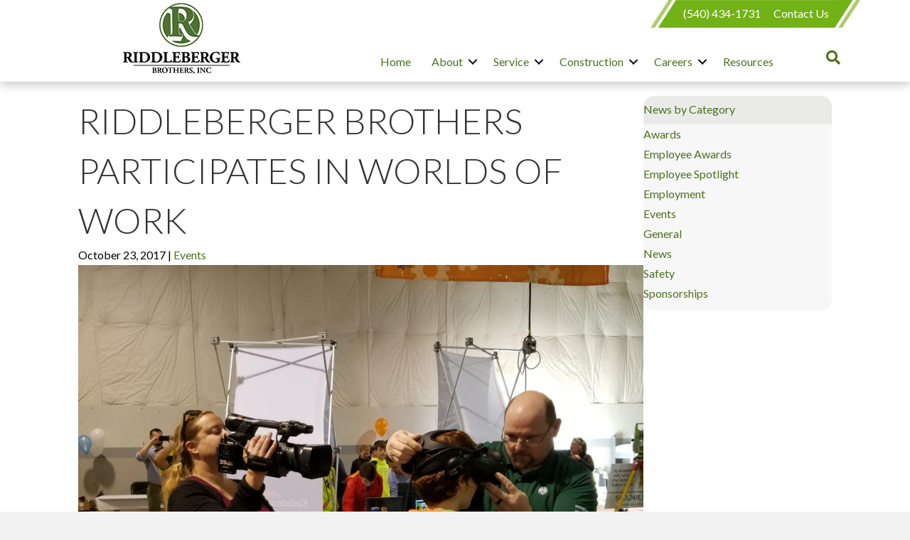

--- FILE ---
content_type: text/html; charset=UTF-8
request_url: https://www.rbiva.com/riddleberger-brothers-participates-world-works/
body_size: 18265
content:
<!DOCTYPE html>
<html lang="en-US">
<head>
<meta charset="UTF-8" />
<meta name='viewport' content='width=device-width, initial-scale=1.0' />
<meta http-equiv='X-UA-Compatible' content='IE=edge' />
<link rel="profile" href="https://gmpg.org/xfn/11" />
<meta name='robots' content='index, follow, max-image-preview:large, max-snippet:-1, max-video-preview:-1' />
	<style>img:is([sizes="auto" i], [sizes^="auto," i]) { contain-intrinsic-size: 3000px 1500px }</style>
	
	<!-- This site is optimized with the Yoast SEO plugin v26.6 - https://yoast.com/wordpress/plugins/seo/ -->
	<title>Riddleberger Brothers Participates in Worlds of Work - Riddleberger Brothers, Inc</title>
<link rel="preconnect" href="https://cdn.rbiva.com"/>
<style>.flying-press-lazy-bg{background-image:none!important;}</style>
<link rel='preload' href='https://cdn.rbiva.com/wp-content/themes/bb-theme-child/assets/images/header-subnav-bg.png' as='image' fetchpriority='high' />
<link rel='preload' href='https://cdn.rbiva.com/wp-content/uploads/2017/04/header-logo.png' as='image' imagesrcset='' imagesizes=''/>
<link rel='preload' href='https://cdn.rbiva.com/wp-content/uploads/2017/10/20171017_093232.jpg' as='image' imagesrcset='https://cdn.rbiva.com/wp-content/uploads/2017/10/20171017_093232.jpg 1920w, https://cdn.rbiva.com/wp-content/uploads/2017/10/20171017_093232-300x225.jpg 300w, https://cdn.rbiva.com/wp-content/uploads/2017/10/20171017_093232-768x576.jpg 768w, https://cdn.rbiva.com/wp-content/uploads/2017/10/20171017_093232-600x450.jpg 600w, https://cdn.rbiva.com/wp-content/uploads/2017/10/20171017_093232-510x382.jpg 510w, https://cdn.rbiva.com/wp-content/uploads/2017/10/20171017_093232-1080x810.jpg 1080w' imagesizes='auto, (max-width: 1920px) 100vw, 1920px'/>
<link rel='preload' href='https://cdn.rbiva.com/wp-content/plugins/bb-plugin/fonts/fontawesome/5.15.4/webfonts/fa-solid-900.woff2' as='font' type='font/woff2' fetchpriority='high' crossorigin='anonymous'><link rel='preload' href='https://cdn.rbiva.com/wp-content/plugins/bb-plugin/fonts/fontawesome/5.15.4/webfonts/fa-regular-400.woff2' as='font' type='font/woff2' fetchpriority='high' crossorigin='anonymous'><link rel='preload' href='https://cdn.rbiva.com/wp-content/plugins/bb-plugin/fonts/fontawesome/5.15.4/webfonts/fa-brands-400.woff2' as='font' type='font/woff2' fetchpriority='high' crossorigin='anonymous'><link rel='preload' href='https://cdn.rbiva.com/wp-content/cache/flying-press/S6uyw4BMUTPHjx4wXiWtFCc.woff2' as='font' type='font/woff2' fetchpriority='high' crossorigin='anonymous'><link rel='preload' href='https://cdn.rbiva.com/wp-content/plugins/bb-plugin/fonts/fontawesome/5.15.4/webfonts/fa-solid-900.woff2' as='font' type='font/woff2' fetchpriority='high' crossorigin='anonymous'><link rel='preload' href='https://cdn.rbiva.com/wp-content/cache/flying-press/S6u9w4BMUTPHh7USSwiPGQ3q5d0.woff2' as='font' type='font/woff2' fetchpriority='high' crossorigin='anonymous'><link rel='preload' href='https://cdn.rbiva.com/wp-content/cache/flying-press/S6u9w4BMUTPHh6UVSwiPGQ3q5d0.woff2' as='font' type='font/woff2' fetchpriority='high' crossorigin='anonymous'><link rel='preload' href='https://cdn.rbiva.com/wp-content/plugins/bb-plugin/fonts/fontawesome/5.15.4/webfonts/fa-brands-400.woff2' as='font' type='font/woff2' fetchpriority='high' crossorigin='anonymous'><link rel='preload' href='https://cdn.rbiva.com/wp-content/plugins/bb-plugin/fonts/fontawesome/5.15.4/webfonts/fa-solid-900.woff' as='font' type='font/woff' fetchpriority='high' crossorigin='anonymous'><link rel='preload' href='https://cdn.rbiva.com/wp-content/plugins/bb-plugin/fonts/fontawesome/5.15.4/webfonts/fa-brands-400.woff' as='font' type='font/woff' fetchpriority='high' crossorigin='anonymous'>
	<meta name="description" content="Riddleberger Brothers is committed to our community and helping to lessen the skills gap in the construction trades. Our team enjoyed participating in the" />
	<link rel="canonical" href="https://www.rbiva.com/riddleberger-brothers-participates-world-works/" />
	<meta property="og:locale" content="en_US" />
	<meta property="og:type" content="article" />
	<meta property="og:title" content="Riddleberger Brothers Participates in Worlds of Work - Riddleberger Brothers, Inc" />
	<meta property="og:description" content="Riddleberger Brothers is committed to our community and helping to lessen the skills gap in the construction trades. Our team enjoyed participating in the" />
	<meta property="og:url" content="https://www.rbiva.com/riddleberger-brothers-participates-world-works/" />
	<meta property="og:site_name" content="Riddleberger Brothers, Inc" />
	<meta property="article:publisher" content="https://www.facebook.com/RBIVA/" />
	<meta property="article:published_time" content="2017-10-23T13:49:36+00:00" />
	<meta property="article:modified_time" content="2020-08-24T13:31:20+00:00" />
	<meta property="og:image" content="https://cdn.rbiva.com/wp-content/uploads/2017/10/20171017_093232.jpg" />
	<meta property="og:image:width" content="1920" />
	<meta property="og:image:height" content="1440" />
	<meta property="og:image:type" content="image/jpeg" />
	<meta name="author" content="Dave Peters" />
	<meta name="twitter:card" content="summary_large_image" />
	<meta name="twitter:label1" content="Written by" />
	<meta name="twitter:data1" content="Dave Peters" />
	<meta name="twitter:label2" content="Est. reading time" />
	<meta name="twitter:data2" content="5 minutes" />
	<script type="application/ld+json" class="yoast-schema-graph">{"@context":"https://schema.org","@graph":[{"@type":"Article","@id":"https://www.rbiva.com/riddleberger-brothers-participates-world-works/#article","isPartOf":{"@id":"https://www.rbiva.com/riddleberger-brothers-participates-world-works/"},"author":{"name":"Dave Peters","@id":"https://www.rbiva.com/#/schema/person/17895fc88b2c97d734b2c1b1b8e91e13"},"headline":"Riddleberger Brothers Participates in Worlds of Work","datePublished":"2017-10-23T13:49:36+00:00","dateModified":"2020-08-24T13:31:20+00:00","mainEntityOfPage":{"@id":"https://www.rbiva.com/riddleberger-brothers-participates-world-works/"},"wordCount":926,"publisher":{"@id":"https://www.rbiva.com/#organization"},"image":{"@id":"https://www.rbiva.com/riddleberger-brothers-participates-world-works/#primaryimage"},"thumbnailUrl":"https://cdn.rbiva.com/wp-content/uploads/2017/10/20171017_093232.jpg","articleSection":["Events"],"inLanguage":"en-US"},{"@type":"WebPage","@id":"https://www.rbiva.com/riddleberger-brothers-participates-world-works/","url":"https://www.rbiva.com/riddleberger-brothers-participates-world-works/","name":"Riddleberger Brothers Participates in Worlds of Work - Riddleberger Brothers, Inc","isPartOf":{"@id":"https://www.rbiva.com/#website"},"primaryImageOfPage":{"@id":"https://www.rbiva.com/riddleberger-brothers-participates-world-works/#primaryimage"},"image":{"@id":"https://www.rbiva.com/riddleberger-brothers-participates-world-works/#primaryimage"},"thumbnailUrl":"https://cdn.rbiva.com/wp-content/uploads/2017/10/20171017_093232.jpg","datePublished":"2017-10-23T13:49:36+00:00","dateModified":"2020-08-24T13:31:20+00:00","description":"Riddleberger Brothers is committed to our community and helping to lessen the skills gap in the construction trades. Our team enjoyed participating in the","breadcrumb":{"@id":"https://www.rbiva.com/riddleberger-brothers-participates-world-works/#breadcrumb"},"inLanguage":"en-US","potentialAction":[{"@type":"ReadAction","target":["https://www.rbiva.com/riddleberger-brothers-participates-world-works/"]}]},{"@type":"ImageObject","inLanguage":"en-US","@id":"https://www.rbiva.com/riddleberger-brothers-participates-world-works/#primaryimage","url":"https://cdn.rbiva.com/wp-content/uploads/2017/10/20171017_093232.jpg","contentUrl":"https://cdn.rbiva.com/wp-content/uploads/2017/10/20171017_093232.jpg","width":1920,"height":1440},{"@type":"BreadcrumbList","@id":"https://www.rbiva.com/riddleberger-brothers-participates-world-works/#breadcrumb","itemListElement":[{"@type":"ListItem","position":1,"name":"Home","item":"https://www.rbiva.com/"},{"@type":"ListItem","position":2,"name":"News","item":"https://www.rbiva.com/about/news/"},{"@type":"ListItem","position":3,"name":"Riddleberger Brothers Participates in Worlds of Work"}]},{"@type":"WebSite","@id":"https://www.rbiva.com/#website","url":"https://www.rbiva.com/","name":"Riddleberger Brothers, Inc","description":"Our Experience at Your Service","publisher":{"@id":"https://www.rbiva.com/#organization"},"potentialAction":[{"@type":"SearchAction","target":{"@type":"EntryPoint","urlTemplate":"https://www.rbiva.com/?s={search_term_string}"},"query-input":{"@type":"PropertyValueSpecification","valueRequired":true,"valueName":"search_term_string"}}],"inLanguage":"en-US"},{"@type":"Organization","@id":"https://www.rbiva.com/#organization","name":"Riddleberger Brothers, Inc","url":"https://www.rbiva.com/","logo":{"@type":"ImageObject","inLanguage":"en-US","@id":"https://www.rbiva.com/#/schema/logo/image/","url":"https://cdn.rbiva.com/wp-content/uploads/2017/04/RBI-logo-no-tagline-large.png","contentUrl":"https://cdn.rbiva.com/wp-content/uploads/2017/04/RBI-logo-no-tagline-large.png","width":1080,"height":656,"caption":"Riddleberger Brothers, Inc"},"image":{"@id":"https://www.rbiva.com/#/schema/logo/image/"},"sameAs":["https://www.facebook.com/RBIVA/","https://www.linkedin.com/company/riddleberger-brothers-inc-"]},{"@type":"Person","@id":"https://www.rbiva.com/#/schema/person/17895fc88b2c97d734b2c1b1b8e91e13","name":"Dave Peters","image":{"@type":"ImageObject","inLanguage":"en-US","@id":"https://www.rbiva.com/#/schema/person/image/","url":"https://secure.gravatar.com/avatar/681ceb4674d7792148e2def3dbfdac2577ba610c65590b35273751c4856bea26?s=96&d=mm&r=g","contentUrl":"https://secure.gravatar.com/avatar/681ceb4674d7792148e2def3dbfdac2577ba610c65590b35273751c4856bea26?s=96&d=mm&r=g","caption":"Dave Peters"},"url":"https://www.rbiva.com/author/dave/"}]}</script>
	<!-- / Yoast SEO plugin. -->



<link href='https://fonts.gstatic.com' crossorigin rel='preconnect' />
<link rel="alternate" type="application/rss+xml" title="Riddleberger Brothers, Inc &raquo; Feed" href="https://www.rbiva.com/feed/" />
<link rel="alternate" type="application/rss+xml" title="Riddleberger Brothers, Inc &raquo; Comments Feed" href="https://www.rbiva.com/comments/feed/" />
<link rel="preload" href="https://cdn.rbiva.com/wp-content/plugins/bb-plugin/fonts/fontawesome/5.15.4/webfonts/fa-solid-900.woff2" as="font" type="font/woff2" crossorigin="anonymous">
<link rel="preload" href="https://cdn.rbiva.com/wp-content/plugins/bb-plugin/fonts/fontawesome/5.15.4/webfonts/fa-regular-400.woff2" as="font" type="font/woff2" crossorigin="anonymous">
<link rel="preload" href="https://cdn.rbiva.com/wp-content/plugins/bb-plugin/fonts/fontawesome/5.15.4/webfonts/fa-brands-400.woff2" as="font" type="font/woff2" crossorigin="anonymous">
        <script type="text/javascript">
        (function() {
            document.addEventListener('DOMContentLoaded', function() {
                var images = document.querySelectorAll('img[data-wp-on-async--click]');
                for (var i = 0; i < images.length; i++) {
                    var img = images[i];
                    var attributes = img.attributes;
                    for (var j = attributes.length - 1; j >= 0; j--) {
                        var attr = attributes[j];
                        if (attr.name.indexOf('data-wp-') === 0) {
                            img.removeAttribute(attr.name);
                        }
                    }
                }
            });
            
            document.addEventListener('click', function(e) {
                var target = e.target;
                
                if (target.tagName === 'IMG' && target.hasAttribute('data-wp-on-async--click')) {
                    e.preventDefault();
                    e.stopPropagation();
                    e.stopImmediatePropagation();
                    return false;
                }
                
                if (target.tagName === 'A' && target.querySelector('img[data-wp-on-async--click]')) {
                    e.preventDefault();
                    e.stopPropagation();
                    e.stopImmediatePropagation();
                    return false;
                }
            }, true);
        })();
        </script>
        <script>
window._wpemojiSettings = {"baseUrl":"https:\/\/s.w.org\/images\/core\/emoji\/16.0.1\/72x72\/","ext":".png","svgUrl":"https:\/\/s.w.org\/images\/core\/emoji\/16.0.1\/svg\/","svgExt":".svg","source":{"concatemoji":"https:\/\/www.rbiva.com\/wp-includes\/js\/wp-emoji-release.min.js?ver=6.8.3"}};
/*! This file is auto-generated */
!function(s,n){var o,i,e;function c(e){try{var t={supportTests:e,timestamp:(new Date).valueOf()};sessionStorage.setItem(o,JSON.stringify(t))}catch(e){}}function p(e,t,n){e.clearRect(0,0,e.canvas.width,e.canvas.height),e.fillText(t,0,0);var t=new Uint32Array(e.getImageData(0,0,e.canvas.width,e.canvas.height).data),a=(e.clearRect(0,0,e.canvas.width,e.canvas.height),e.fillText(n,0,0),new Uint32Array(e.getImageData(0,0,e.canvas.width,e.canvas.height).data));return t.every(function(e,t){return e===a[t]})}function u(e,t){e.clearRect(0,0,e.canvas.width,e.canvas.height),e.fillText(t,0,0);for(var n=e.getImageData(16,16,1,1),a=0;a<n.data.length;a++)if(0!==n.data[a])return!1;return!0}function f(e,t,n,a){switch(t){case"flag":return n(e,"\ud83c\udff3\ufe0f\u200d\u26a7\ufe0f","\ud83c\udff3\ufe0f\u200b\u26a7\ufe0f")?!1:!n(e,"\ud83c\udde8\ud83c\uddf6","\ud83c\udde8\u200b\ud83c\uddf6")&&!n(e,"\ud83c\udff4\udb40\udc67\udb40\udc62\udb40\udc65\udb40\udc6e\udb40\udc67\udb40\udc7f","\ud83c\udff4\u200b\udb40\udc67\u200b\udb40\udc62\u200b\udb40\udc65\u200b\udb40\udc6e\u200b\udb40\udc67\u200b\udb40\udc7f");case"emoji":return!a(e,"\ud83e\udedf")}return!1}function g(e,t,n,a){var r="undefined"!=typeof WorkerGlobalScope&&self instanceof WorkerGlobalScope?new OffscreenCanvas(300,150):s.createElement("canvas"),o=r.getContext("2d",{willReadFrequently:!0}),i=(o.textBaseline="top",o.font="600 32px Arial",{});return e.forEach(function(e){i[e]=t(o,e,n,a)}),i}function t(e){var t=s.createElement("script");t.src=e,t.defer=!0,s.head.appendChild(t)}"undefined"!=typeof Promise&&(o="wpEmojiSettingsSupports",i=["flag","emoji"],n.supports={everything:!0,everythingExceptFlag:!0},e=new Promise(function(e){s.addEventListener("DOMContentLoaded",e,{once:!0})}),new Promise(function(t){var n=function(){try{var e=JSON.parse(sessionStorage.getItem(o));if("object"==typeof e&&"number"==typeof e.timestamp&&(new Date).valueOf()<e.timestamp+604800&&"object"==typeof e.supportTests)return e.supportTests}catch(e){}return null}();if(!n){if("undefined"!=typeof Worker&&"undefined"!=typeof OffscreenCanvas&&"undefined"!=typeof URL&&URL.createObjectURL&&"undefined"!=typeof Blob)try{var e="postMessage("+g.toString()+"("+[JSON.stringify(i),f.toString(),p.toString(),u.toString()].join(",")+"));",a=new Blob([e],{type:"text/javascript"}),r=new Worker(URL.createObjectURL(a),{name:"wpTestEmojiSupports"});return void(r.onmessage=function(e){c(n=e.data),r.terminate(),t(n)})}catch(e){}c(n=g(i,f,p,u))}t(n)}).then(function(e){for(var t in e)n.supports[t]=e[t],n.supports.everything=n.supports.everything&&n.supports[t],"flag"!==t&&(n.supports.everythingExceptFlag=n.supports.everythingExceptFlag&&n.supports[t]);n.supports.everythingExceptFlag=n.supports.everythingExceptFlag&&!n.supports.flag,n.DOMReady=!1,n.readyCallback=function(){n.DOMReady=!0}}).then(function(){return e}).then(function(){var e;n.supports.everything||(n.readyCallback(),(e=n.source||{}).concatemoji?t(e.concatemoji):e.wpemoji&&e.twemoji&&(t(e.twemoji),t(e.wpemoji)))}))}((window,document),window._wpemojiSettings);
</script>
<style id='wp-emoji-styles-inline-css'>img.wp-smiley, img.emoji {
		display: inline !important;
		border: none !important;
		box-shadow: none !important;
		height: 1em !important;
		width: 1em !important;
		margin: 0 0.07em !important;
		vertical-align: -0.1em !important;
		background: none !important;
		padding: 0 !important;
	}</style>
<link rel='stylesheet' id='wp-block-library-css' href='https://cdn.rbiva.com/wp-content/cache/flying-press/51c613a0bbda.style.min.css' media='all' />
<style id='wp-block-library-theme-inline-css'>.wp-block-audio :where(figcaption){color:#555;font-size:13px;text-align:center}.is-dark-theme .wp-block-audio :where(figcaption){color:#ffffffa6}.wp-block-audio{margin:0 0 1em}.wp-block-code{border:1px solid #ccc;border-radius:4px;font-family:Menlo,Consolas,monaco,monospace;padding:.8em 1em}.wp-block-embed :where(figcaption){color:#555;font-size:13px;text-align:center}.is-dark-theme .wp-block-embed :where(figcaption){color:#ffffffa6}.wp-block-embed{margin:0 0 1em}.blocks-gallery-caption{color:#555;font-size:13px;text-align:center}.is-dark-theme .blocks-gallery-caption{color:#ffffffa6}:root :where(.wp-block-image figcaption){color:#555;font-size:13px;text-align:center}.is-dark-theme :root :where(.wp-block-image figcaption){color:#ffffffa6}.wp-block-image{margin:0 0 1em}.wp-block-pullquote{border-bottom:4px solid;border-top:4px solid;color:currentColor;margin-bottom:1.75em}.wp-block-pullquote cite,.wp-block-pullquote footer,.wp-block-pullquote__citation{color:currentColor;font-size:.8125em;font-style:normal;text-transform:uppercase}.wp-block-quote{border-left:.25em solid;margin:0 0 1.75em;padding-left:1em}.wp-block-quote cite,.wp-block-quote footer{color:currentColor;font-size:.8125em;font-style:normal;position:relative}.wp-block-quote:where(.has-text-align-right){border-left:none;border-right:.25em solid;padding-left:0;padding-right:1em}.wp-block-quote:where(.has-text-align-center){border:none;padding-left:0}.wp-block-quote.is-large,.wp-block-quote.is-style-large,.wp-block-quote:where(.is-style-plain){border:none}.wp-block-search .wp-block-search__label{font-weight:700}.wp-block-search__button{border:1px solid #ccc;padding:.375em .625em}:where(.wp-block-group.has-background){padding:1.25em 2.375em}.wp-block-separator.has-css-opacity{opacity:.4}.wp-block-separator{border:none;border-bottom:2px solid;margin-left:auto;margin-right:auto}.wp-block-separator.has-alpha-channel-opacity{opacity:1}.wp-block-separator:not(.is-style-wide):not(.is-style-dots){width:100px}.wp-block-separator.has-background:not(.is-style-dots){border-bottom:none;height:1px}.wp-block-separator.has-background:not(.is-style-wide):not(.is-style-dots){height:2px}.wp-block-table{margin:0 0 1em}.wp-block-table td,.wp-block-table th{word-break:normal}.wp-block-table :where(figcaption){color:#555;font-size:13px;text-align:center}.is-dark-theme .wp-block-table :where(figcaption){color:#ffffffa6}.wp-block-video :where(figcaption){color:#555;font-size:13px;text-align:center}.is-dark-theme .wp-block-video :where(figcaption){color:#ffffffa6}.wp-block-video{margin:0 0 1em}:root :where(.wp-block-template-part.has-background){margin-bottom:0;margin-top:0;padding:1.25em 2.375em}</style>
<style id='classic-theme-styles-inline-css'>/*! This file is auto-generated */
.wp-block-button__link{color:#fff;background-color:#32373c;border-radius:9999px;box-shadow:none;text-decoration:none;padding:calc(.667em + 2px) calc(1.333em + 2px);font-size:1.125em}.wp-block-file__button{background:#32373c;color:#fff;text-decoration:none}</style>
<style id='global-styles-inline-css'>:root{--wp--preset--aspect-ratio--square: 1;--wp--preset--aspect-ratio--4-3: 4/3;--wp--preset--aspect-ratio--3-4: 3/4;--wp--preset--aspect-ratio--3-2: 3/2;--wp--preset--aspect-ratio--2-3: 2/3;--wp--preset--aspect-ratio--16-9: 16/9;--wp--preset--aspect-ratio--9-16: 9/16;--wp--preset--color--black: #000000;--wp--preset--color--cyan-bluish-gray: #abb8c3;--wp--preset--color--white: #ffffff;--wp--preset--color--pale-pink: #f78da7;--wp--preset--color--vivid-red: #cf2e2e;--wp--preset--color--luminous-vivid-orange: #ff6900;--wp--preset--color--luminous-vivid-amber: #fcb900;--wp--preset--color--light-green-cyan: #7bdcb5;--wp--preset--color--vivid-green-cyan: #00d084;--wp--preset--color--pale-cyan-blue: #8ed1fc;--wp--preset--color--vivid-cyan-blue: #0693e3;--wp--preset--color--vivid-purple: #9b51e0;--wp--preset--color--fl-heading-text: #5ea314;--wp--preset--color--fl-body-bg: #f2f2f2;--wp--preset--color--fl-body-text: #000000;--wp--preset--color--fl-accent: #4d701f;--wp--preset--color--fl-accent-hover: #72b216;--wp--preset--color--fl-topbar-bg: #ffffff;--wp--preset--color--fl-topbar-text: #000000;--wp--preset--color--fl-topbar-link: #428bca;--wp--preset--color--fl-topbar-hover: #428bca;--wp--preset--color--fl-header-bg: #ffffff;--wp--preset--color--fl-header-text: #000000;--wp--preset--color--fl-header-link: #4d701f;--wp--preset--color--fl-header-hover: #72b216;--wp--preset--color--fl-nav-bg: #ffffff;--wp--preset--color--fl-nav-link: #428bca;--wp--preset--color--fl-nav-hover: #428bca;--wp--preset--color--fl-content-bg: #ffffff;--wp--preset--color--fl-footer-widgets-bg: #ffffff;--wp--preset--color--fl-footer-widgets-text: #000000;--wp--preset--color--fl-footer-widgets-link: #428bca;--wp--preset--color--fl-footer-widgets-hover: #428bca;--wp--preset--color--fl-footer-bg: #ffffff;--wp--preset--color--fl-footer-text: #000000;--wp--preset--color--fl-footer-link: #428bca;--wp--preset--color--fl-footer-hover: #428bca;--wp--preset--gradient--vivid-cyan-blue-to-vivid-purple: linear-gradient(135deg,rgba(6,147,227,1) 0%,rgb(155,81,224) 100%);--wp--preset--gradient--light-green-cyan-to-vivid-green-cyan: linear-gradient(135deg,rgb(122,220,180) 0%,rgb(0,208,130) 100%);--wp--preset--gradient--luminous-vivid-amber-to-luminous-vivid-orange: linear-gradient(135deg,rgba(252,185,0,1) 0%,rgba(255,105,0,1) 100%);--wp--preset--gradient--luminous-vivid-orange-to-vivid-red: linear-gradient(135deg,rgba(255,105,0,1) 0%,rgb(207,46,46) 100%);--wp--preset--gradient--very-light-gray-to-cyan-bluish-gray: linear-gradient(135deg,rgb(238,238,238) 0%,rgb(169,184,195) 100%);--wp--preset--gradient--cool-to-warm-spectrum: linear-gradient(135deg,rgb(74,234,220) 0%,rgb(151,120,209) 20%,rgb(207,42,186) 40%,rgb(238,44,130) 60%,rgb(251,105,98) 80%,rgb(254,248,76) 100%);--wp--preset--gradient--blush-light-purple: linear-gradient(135deg,rgb(255,206,236) 0%,rgb(152,150,240) 100%);--wp--preset--gradient--blush-bordeaux: linear-gradient(135deg,rgb(254,205,165) 0%,rgb(254,45,45) 50%,rgb(107,0,62) 100%);--wp--preset--gradient--luminous-dusk: linear-gradient(135deg,rgb(255,203,112) 0%,rgb(199,81,192) 50%,rgb(65,88,208) 100%);--wp--preset--gradient--pale-ocean: linear-gradient(135deg,rgb(255,245,203) 0%,rgb(182,227,212) 50%,rgb(51,167,181) 100%);--wp--preset--gradient--electric-grass: linear-gradient(135deg,rgb(202,248,128) 0%,rgb(113,206,126) 100%);--wp--preset--gradient--midnight: linear-gradient(135deg,rgb(2,3,129) 0%,rgb(40,116,252) 100%);--wp--preset--font-size--small: 13px;--wp--preset--font-size--medium: 20px;--wp--preset--font-size--large: 36px;--wp--preset--font-size--x-large: 42px;--wp--preset--spacing--20: 0.44rem;--wp--preset--spacing--30: 0.67rem;--wp--preset--spacing--40: 1rem;--wp--preset--spacing--50: 1.5rem;--wp--preset--spacing--60: 2.25rem;--wp--preset--spacing--70: 3.38rem;--wp--preset--spacing--80: 5.06rem;--wp--preset--shadow--natural: 6px 6px 9px rgba(0, 0, 0, 0.2);--wp--preset--shadow--deep: 12px 12px 50px rgba(0, 0, 0, 0.4);--wp--preset--shadow--sharp: 6px 6px 0px rgba(0, 0, 0, 0.2);--wp--preset--shadow--outlined: 6px 6px 0px -3px rgba(255, 255, 255, 1), 6px 6px rgba(0, 0, 0, 1);--wp--preset--shadow--crisp: 6px 6px 0px rgba(0, 0, 0, 1);}:where(.is-layout-flex){gap: 0.5em;}:where(.is-layout-grid){gap: 0.5em;}body .is-layout-flex{display: flex;}.is-layout-flex{flex-wrap: wrap;align-items: center;}.is-layout-flex > :is(*, div){margin: 0;}body .is-layout-grid{display: grid;}.is-layout-grid > :is(*, div){margin: 0;}:where(.wp-block-columns.is-layout-flex){gap: 2em;}:where(.wp-block-columns.is-layout-grid){gap: 2em;}:where(.wp-block-post-template.is-layout-flex){gap: 1.25em;}:where(.wp-block-post-template.is-layout-grid){gap: 1.25em;}.has-black-color{color: var(--wp--preset--color--black) !important;}.has-cyan-bluish-gray-color{color: var(--wp--preset--color--cyan-bluish-gray) !important;}.has-white-color{color: var(--wp--preset--color--white) !important;}.has-pale-pink-color{color: var(--wp--preset--color--pale-pink) !important;}.has-vivid-red-color{color: var(--wp--preset--color--vivid-red) !important;}.has-luminous-vivid-orange-color{color: var(--wp--preset--color--luminous-vivid-orange) !important;}.has-luminous-vivid-amber-color{color: var(--wp--preset--color--luminous-vivid-amber) !important;}.has-light-green-cyan-color{color: var(--wp--preset--color--light-green-cyan) !important;}.has-vivid-green-cyan-color{color: var(--wp--preset--color--vivid-green-cyan) !important;}.has-pale-cyan-blue-color{color: var(--wp--preset--color--pale-cyan-blue) !important;}.has-vivid-cyan-blue-color{color: var(--wp--preset--color--vivid-cyan-blue) !important;}.has-vivid-purple-color{color: var(--wp--preset--color--vivid-purple) !important;}.has-black-background-color{background-color: var(--wp--preset--color--black) !important;}.has-cyan-bluish-gray-background-color{background-color: var(--wp--preset--color--cyan-bluish-gray) !important;}.has-white-background-color{background-color: var(--wp--preset--color--white) !important;}.has-pale-pink-background-color{background-color: var(--wp--preset--color--pale-pink) !important;}.has-vivid-red-background-color{background-color: var(--wp--preset--color--vivid-red) !important;}.has-luminous-vivid-orange-background-color{background-color: var(--wp--preset--color--luminous-vivid-orange) !important;}.has-luminous-vivid-amber-background-color{background-color: var(--wp--preset--color--luminous-vivid-amber) !important;}.has-light-green-cyan-background-color{background-color: var(--wp--preset--color--light-green-cyan) !important;}.has-vivid-green-cyan-background-color{background-color: var(--wp--preset--color--vivid-green-cyan) !important;}.has-pale-cyan-blue-background-color{background-color: var(--wp--preset--color--pale-cyan-blue) !important;}.has-vivid-cyan-blue-background-color{background-color: var(--wp--preset--color--vivid-cyan-blue) !important;}.has-vivid-purple-background-color{background-color: var(--wp--preset--color--vivid-purple) !important;}.has-black-border-color{border-color: var(--wp--preset--color--black) !important;}.has-cyan-bluish-gray-border-color{border-color: var(--wp--preset--color--cyan-bluish-gray) !important;}.has-white-border-color{border-color: var(--wp--preset--color--white) !important;}.has-pale-pink-border-color{border-color: var(--wp--preset--color--pale-pink) !important;}.has-vivid-red-border-color{border-color: var(--wp--preset--color--vivid-red) !important;}.has-luminous-vivid-orange-border-color{border-color: var(--wp--preset--color--luminous-vivid-orange) !important;}.has-luminous-vivid-amber-border-color{border-color: var(--wp--preset--color--luminous-vivid-amber) !important;}.has-light-green-cyan-border-color{border-color: var(--wp--preset--color--light-green-cyan) !important;}.has-vivid-green-cyan-border-color{border-color: var(--wp--preset--color--vivid-green-cyan) !important;}.has-pale-cyan-blue-border-color{border-color: var(--wp--preset--color--pale-cyan-blue) !important;}.has-vivid-cyan-blue-border-color{border-color: var(--wp--preset--color--vivid-cyan-blue) !important;}.has-vivid-purple-border-color{border-color: var(--wp--preset--color--vivid-purple) !important;}.has-vivid-cyan-blue-to-vivid-purple-gradient-background{background: var(--wp--preset--gradient--vivid-cyan-blue-to-vivid-purple) !important;}.has-light-green-cyan-to-vivid-green-cyan-gradient-background{background: var(--wp--preset--gradient--light-green-cyan-to-vivid-green-cyan) !important;}.has-luminous-vivid-amber-to-luminous-vivid-orange-gradient-background{background: var(--wp--preset--gradient--luminous-vivid-amber-to-luminous-vivid-orange) !important;}.has-luminous-vivid-orange-to-vivid-red-gradient-background{background: var(--wp--preset--gradient--luminous-vivid-orange-to-vivid-red) !important;}.has-very-light-gray-to-cyan-bluish-gray-gradient-background{background: var(--wp--preset--gradient--very-light-gray-to-cyan-bluish-gray) !important;}.has-cool-to-warm-spectrum-gradient-background{background: var(--wp--preset--gradient--cool-to-warm-spectrum) !important;}.has-blush-light-purple-gradient-background{background: var(--wp--preset--gradient--blush-light-purple) !important;}.has-blush-bordeaux-gradient-background{background: var(--wp--preset--gradient--blush-bordeaux) !important;}.has-luminous-dusk-gradient-background{background: var(--wp--preset--gradient--luminous-dusk) !important;}.has-pale-ocean-gradient-background{background: var(--wp--preset--gradient--pale-ocean) !important;}.has-electric-grass-gradient-background{background: var(--wp--preset--gradient--electric-grass) !important;}.has-midnight-gradient-background{background: var(--wp--preset--gradient--midnight) !important;}.has-small-font-size{font-size: var(--wp--preset--font-size--small) !important;}.has-medium-font-size{font-size: var(--wp--preset--font-size--medium) !important;}.has-large-font-size{font-size: var(--wp--preset--font-size--large) !important;}.has-x-large-font-size{font-size: var(--wp--preset--font-size--x-large) !important;}
:where(.wp-block-post-template.is-layout-flex){gap: 1.25em;}:where(.wp-block-post-template.is-layout-grid){gap: 1.25em;}
:where(.wp-block-columns.is-layout-flex){gap: 2em;}:where(.wp-block-columns.is-layout-grid){gap: 2em;}
:root :where(.wp-block-pullquote){font-size: 1.5em;line-height: 1.6;}</style>
<link rel='stylesheet' id='font-awesome-5-css' href='https://cdn.rbiva.com/wp-content/cache/flying-press/35073e7e09d0.all.min.css' media='all' />
<link rel='stylesheet' id='jquery-magnificpopup-css' href='https://cdn.rbiva.com/wp-content/cache/flying-press/65771ce328bf.jquery.magnificpopup.min.css' media='all' />
<link rel='stylesheet' id='fl-builder-layout-bundle-a67d460f9ca0439346917881439e2c95-css' href='https://cdn.rbiva.com/wp-content/cache/flying-press/e4426aaabbd5.a67d460f9ca0439346917881439e2c95-layout-bundle.css' media='all' />
<link rel='stylesheet' id='fancybox-css' href='https://cdn.rbiva.com/wp-content/cache/flying-press/972e1d620ed2.jquery.fancybox.min.css' media='screen' />
<link rel='stylesheet' id='bootstrap-css' href='https://cdn.rbiva.com/wp-content/cache/flying-press/cb027ff3bc7d.bootstrap.min.css' media='all' />
<link rel='stylesheet' id='fl-automator-skin-css' href='https://cdn.rbiva.com/wp-content/cache/flying-press/a840d9dddd20.skin-695be226e9e3f.css' media='all' />
<link rel='stylesheet' id='fl-child-theme-css' href='https://cdn.rbiva.com/wp-content/cache/flying-press/6515145e4b84.style.css' media='all' />
<link rel='stylesheet' id='fl-builder-google-fonts-9ec84e8210a5e265d1ecf325a6fd12db-css' href="https://cdn.rbiva.com/wp-content/cache/flying-press/5efab76746bd.44d15fcd5d90.google-font.css" media='all' />
<script src="https://cdn.rbiva.com/wp-includes/js/jquery/jquery.min.js?ver=826eb77e86b0" id="jquery-core-js"></script>
<script src="https://cdn.rbiva.com/wp-includes/js/jquery/jquery-migrate.min.js?ver=9ffeb32e2d9e" id="jquery-migrate-js"></script>
<script src="https://cdn.rbiva.com/wp-content/plugins/sticky-menu-or-anything-on-scroll/assets/js/jq-sticky-anything.min.js?ver=eacde944439c" id="stickyAnythingLib-js"></script>
<link rel="https://api.w.org/" href="https://www.rbiva.com/wp-json/" /><link rel="alternate" title="JSON" type="application/json" href="https://www.rbiva.com/wp-json/wp/v2/posts/1908" /><link rel="EditURI" type="application/rsd+xml" title="RSD" href="https://www.rbiva.com/xmlrpc.php?rsd" />
<meta name="generator" content="WordPress 6.8.3" />
<link rel='shortlink' href='https://www.rbiva.com/?p=1908' />
<link rel="alternate" title="oEmbed (JSON)" type="application/json+oembed" href="https://www.rbiva.com/wp-json/oembed/1.0/embed?url=https%3A%2F%2Fwww.rbiva.com%2Friddleberger-brothers-participates-world-works%2F" />
<link rel="alternate" title="oEmbed (XML)" type="text/xml+oembed" href="https://www.rbiva.com/wp-json/oembed/1.0/embed?url=https%3A%2F%2Fwww.rbiva.com%2Friddleberger-brothers-participates-world-works%2F&#038;format=xml" />
<link rel="icon" href="https://cdn.rbiva.com/wp-content/uploads/2017/04/RBI-logo-icon-favicon.png" sizes="32x32" />
<link rel="icon" href="https://cdn.rbiva.com/wp-content/uploads/2017/04/RBI-logo-icon-favicon.png" sizes="192x192" />
<link rel="apple-touch-icon" href="https://cdn.rbiva.com/wp-content/uploads/2017/04/RBI-logo-icon-favicon.png" />
<meta name="msapplication-TileImage" content="https://cdn.rbiva.com/wp-content/uploads/2017/04/RBI-logo-icon-favicon.png" />
		<style id="wp-custom-css">#fluentform_5 .ff-btn-submit.ff_btn_style {
	background-color: #5ea314;
	border-radius: 15px;
	text-transform: uppercase;
}

#fluentform_5 .ff-btn-submit.ff_btn_style:hover,
#fluentform_5 .ff-btn-submit.ff_btn_style:active,
#fluentform_5 .ff-btn-submit.ff_btn_style:focus {
	background-color: #4d701f;
	opacity: 1;
}

@media (max-width: 640px) {
	
	#fluentform_5 .ff-el-form-left .ff-el-input--label,
	#fluentform_5 .ff-el-form-right .ff-el-input--label {
		width: auto !important;
	}
	
	#fluentform_5 .ff-el-form-left .ff-el-input--content,
	#fluentform_5 .ff-el-form-right .ff-el-input--content,
	#fluentform_5 .ff-el-group .ff-el-input--content {
		margin-left: 0 !important;
	}
	
	#fluentform_5 .ff-btn-submit.ff_btn_style {
		width: 100%;
	}
	
}

@media (min-width: 641px) {
	
	#fluentform_5 .ff-el-form-left .ff-el-input--label,
	#fluentform_5 .ff-el-form-right .ff-el-input--label {
		width: 300px !important;
	}
	
	#fluentform_5 .ff-el-form-left .ff-el-input--content,
	#fluentform_5 .ff-el-form-right .ff-el-input--content,
	#fluentform_5 .ff-el-group .ff-el-input--content,
	#fluentform_5 .ff-el-group.ff_submit_btn_wrapper {
		margin-left: 300px !important;
	}
	
	#fluentform_5 .ff-el-form-left .ff-el-input--content input[type="text"],
	#fluentform_5 .ff-el-form-right .ff-el-input--content input[type="text"],
	#fluentform_5 .ff-el-form-left .ff-el-input--content input[type="email"],
	#fluentform_5 .ff-el-form-right .ff-el-input--content input[type="email"],
	#fluentform_5 .ff-el-form-left .ff-el-input--content input[type="tel"],
	#fluentform_5 .ff-el-form-right .ff-el-input--content input[type="tel"],
	#fluentform_5 .ff-el-form-left .ff-el-input--content select,
	#fluentform_5 .ff-el-form-right .ff-el-input--content select {
		width: 250px;
	}
	#fluentform_5 .ff-el-form-left .ff-el-input--content textarea,
	#fluentform_5 .ff-el-form-right .ff-el-input--content textarea {
		width: 480px;
		height: 160px;
	}
	
}</style>
		<!-- Google tag (gtag.js) --> <script async data-loading-method="user-interaction" data-src="https://www.googletagmanager.com/gtag/js?id=G-R209NW99Y0"></script> <script> window.dataLayer = window.dataLayer || []; function gtag(){dataLayer.push(arguments);} gtag('js', new Date()); gtag('config', 'G-R209NW99Y0'); </script>
<script type="text/javascript" src="//jobs.ourcareerpages.com/Resources/js/ccp_widget_support.js" > </script>
<link rel="stylesheet" href="//jobs.ourcareerpages.com/Resources/css/ccp_widget_support.css" />

<script type="text/javascript" >
    var options = {
        CCPCode: "RiddlebergerBrothersIn"
        ,ElementID: "BDHRJobListings"
        ,ShowCustomContent: false
    };

    bdhr.generateListing(options);
</script>
<script type="speculationrules">{"prefetch":[{"source":"document","where":{"and":[{"href_matches":"\/*"},{"not":{"href_matches":["\/*.php","\/wp-(admin|includes|content|login|signup|json)(.*)?","\/*\\?(.+)","\/(cart|checkout|logout)(.*)?"]}}]},"eagerness":"moderate"}]}</script></head>
<body class="wp-singular post-template-default single single-post postid-1908 single-format-standard wp-theme-bb-theme wp-child-theme-bb-theme-child fl-builder-2-9-4-2 fl-themer-1-5-2-1 fl-theme-1-7-19-1 fl-no-js ml-lightbox-included fl-theme-builder-footer fl-theme-builder-footer-rbi_footer fl-theme-builder-singular fl-theme-builder-singular-rbi_news-2 fl-theme-builder-header fl-theme-builder-header-rbi_header_responsive metaslider-plugin fl-framework-bootstrap fl-preset-default fl-full-width fl-has-sidebar fl-search-active" itemscope="itemscope" itemtype="https://schema.org/WebPage">
<a aria-label="Skip to content" class="fl-screen-reader-text" href="#fl-main-content">Skip to content</a><div class="fl-page">
	<header class="fl-builder-content fl-builder-content-4184 fl-builder-global-templates-locked" data-post-id="4184" data-type="header" data-sticky="1" data-sticky-on="" data-sticky-breakpoint="medium" data-shrink="1" data-overlay="0" data-overlay-bg="transparent" data-shrink-image-height="50px" role="banner" itemscope="itemscope" itemtype="http://schema.org/WPHeader"><div class="fl-row fl-row-full-width fl-row-bg-color fl-node-5f04d1bc4d1a7 fl-row-default-height fl-row-align-center" data-node="5f04d1bc4d1a7">
	<div class="fl-row-content-wrap">
						<div class="fl-row-content fl-row-fixed-width fl-node-content">
		
<div class="fl-col-group fl-node-5f189afd4b18f fl-col-group-custom-width" data-node="5f189afd4b18f">
			<div class="fl-col fl-node-5f189afd4b331 fl-col-bg-color fl-col-small-custom-width fl-visible-desktop fl-visible-large" data-node="5f189afd4b331">
	<div class="fl-col-content fl-node-content"><div class="fl-module fl-module-rich-text fl-node-5f04d247b26db" data-node="5f04d247b26db">
	<div class="fl-module-content fl-node-content">
		<div class="fl-rich-text">
	</div>
	</div>
</div>
</div>
</div>
			<div class="fl-col fl-node-5f189afd4b33d fl-col-bg-color fl-col-small fl-col-small-custom-width rbi-header-contact-bar-col" data-node="5f189afd4b33d">
	<div class="fl-col-content fl-node-content"><div class="fl-module fl-module-rich-text fl-node-5f08caafaf8c0" data-node="5f08caafaf8c0">
	<div class="fl-module-content fl-node-content">
		<div class="fl-rich-text">
	<p style="text-align: center;">(540) 434-1731      <a href="https://www.rbiva.com/contact/">Contact Us</a></p>
</div>
	</div>
</div>
</div>
</div>
	</div>

<div class="fl-col-group fl-node-5f18a707ae222 fl-col-group-custom-width" data-node="5f18a707ae222">
			<div class="fl-col fl-node-5f18a707ae329 fl-col-bg-color fl-col-small fl-col-small-custom-width" data-node="5f18a707ae329">
	<div class="fl-col-content fl-node-content"><div class="fl-module fl-module-photo fl-node-5f18a724af391 rbi-header-logo" data-node="5f18a724af391">
	<div class="fl-module-content fl-node-content">
		<div class="fl-photo fl-photo-align-center" itemscope itemtype="https://schema.org/ImageObject">
	<div class="fl-photo-content fl-photo-img-png">
				<a href="https://www.rbiva.com/" target="_self" itemprop="url">
				<img loading="eager" decoding="async" class="fl-photo-img wp-image-550 size-full" src="https://cdn.rbiva.com/wp-content/uploads/2017/04/header-logo.png" alt="header-logo" itemprop="image" height="100" width="165" title="header-logo"  data-no-lazy="1"  fetchpriority="high"/>
				</a>
					</div>
	</div>
	</div>
</div>
<div class="fl-module fl-module-photo fl-node-5f149d52bd66f rbi-header-logo-scrolled" data-node="5f149d52bd66f">
	<div class="fl-module-content fl-node-content">
		<div class="fl-photo fl-photo-align-center" itemscope itemtype="https://schema.org/ImageObject">
	<div class="fl-photo-content fl-photo-img-png">
				<a href="https://www.rbiva.com/" target="_self" itemprop="url">
				<img loading="lazy" decoding="async" class="fl-photo-img wp-image-490 size-full" src="https://cdn.rbiva.com/wp-content/uploads/2017/04/RBI-logo-icon-favicon.png" alt="RBI Logo" itemprop="image" height="101" width="101"  data-no-lazy="1"  fetchpriority="low"/>
				</a>
					</div>
	</div>
	</div>
</div>
</div>
</div>
			<div class="fl-col fl-node-5f18a707ae330 fl-col-bg-color fl-col-small-custom-width" data-node="5f18a707ae330">
	<div class="fl-col-content fl-node-content"><div class="fl-module fl-module-menu fl-node-5f18a71a588b2" data-node="5f18a71a588b2">
	<div class="fl-module-content fl-node-content">
		<div class="fl-menu fl-menu-responsive-toggle-medium-mobile">
	<button class="fl-menu-mobile-toggle hamburger" aria-label="Menu"><span class="fl-menu-icon svg-container"><svg version="1.1" class="hamburger-menu" xmlns="http://www.w3.org/2000/svg" xmlns:xlink="http://www.w3.org/1999/xlink" viewBox="0 0 512 512">
<rect class="fl-hamburger-menu-top" width="512" height="102"/>
<rect class="fl-hamburger-menu-middle" y="205" width="512" height="102"/>
<rect class="fl-hamburger-menu-bottom" y="410" width="512" height="102"/>
</svg>
</span></button>	<div class="fl-clear"></div>
	<nav aria-label="Menu" itemscope="itemscope" itemtype="https://schema.org/SiteNavigationElement"><ul id="menu-primary-nav" class="menu fl-menu-horizontal fl-toggle-arrows"><li id="menu-item-401" class="menu-item menu-item-type-post_type menu-item-object-page menu-item-home"><a href="https://www.rbiva.com/">Home</a></li><li id="menu-item-3994" class="menu-item menu-item-type-post_type menu-item-object-page menu-item-has-children fl-has-submenu"><div class="fl-has-submenu-container"><a href="https://www.rbiva.com/about/">About</a><span class="fl-menu-toggle"></span></div><ul class="sub-menu">	<li id="menu-item-3995" class="menu-item menu-item-type-post_type menu-item-object-page"><a href="https://www.rbiva.com/about/">About</a></li>	<li id="menu-item-274" class="menu-item menu-item-type-post_type menu-item-object-page"><a href="https://www.rbiva.com/about/safety/">Safety</a></li>	<li id="menu-item-275" class="menu-item menu-item-type-post_type menu-item-object-page"><a href="https://www.rbiva.com/about/our-team/">Our Team</a></li>	<li id="menu-item-269" class="menu-item menu-item-type-post_type menu-item-object-page current_page_parent"><a href="https://www.rbiva.com/about/news/">News</a></li>	<li id="menu-item-5153" class="menu-item menu-item-type-post_type menu-item-object-page"><a href="https://www.rbiva.com/client-testimonials/">Client Testimonials</a></li>	<li id="menu-item-5271" class="menu-item menu-item-type-post_type menu-item-object-page"><a href="https://www.rbiva.com/videos/">Videos</a></li></ul></li><li id="menu-item-188" class="menu-item menu-item-type-post_type menu-item-object-page menu-item-has-children fl-has-submenu"><div class="fl-has-submenu-container"><a href="https://www.rbiva.com/service/">Service</a><span class="fl-menu-toggle"></span></div><ul class="sub-menu">	<li id="menu-item-4491" class="menu-item menu-item-type-post_type menu-item-object-page"><a href="https://www.rbiva.com/service/">Service</a></li>	<li id="menu-item-4473" class="menu-item menu-item-type-post_type menu-item-object-page"><a href="https://www.rbiva.com/service/service-team/">Service Team</a></li>	<li id="menu-item-4880" class="menu-item menu-item-type-post_type menu-item-object-page"><a href="https://www.rbiva.com/indoor-air-quality/">Indoor Air Quality</a></li>	<li id="menu-item-4775" class="menu-item menu-item-type-post_type menu-item-object-page"><a href="https://www.rbiva.com/visual-intelligence/">Visual Intelligence</a></li></ul></li><li id="menu-item-323" class="menu-item menu-item-type-post_type menu-item-object-page menu-item-has-children fl-has-submenu"><div class="fl-has-submenu-container"><a href="https://www.rbiva.com/construction/">Construction</a><span class="fl-menu-toggle"></span></div><ul class="sub-menu">	<li id="menu-item-4492" class="menu-item menu-item-type-post_type menu-item-object-page"><a href="https://www.rbiva.com/construction/">Construction</a></li>	<li id="menu-item-3867" class="menu-item menu-item-type-post_type menu-item-object-page"><a href="https://www.rbiva.com/projects/">Projects</a></li>	<li id="menu-item-4468" class="menu-item menu-item-type-post_type menu-item-object-page"><a href="https://www.rbiva.com/construction/construction-team/">Construction Team</a></li></ul></li><li id="menu-item-272" class="menu-item menu-item-type-post_type menu-item-object-page menu-item-has-children fl-has-submenu"><div class="fl-has-submenu-container"><a href="https://www.rbiva.com/careers/">Careers</a><span class="fl-menu-toggle"></span></div><ul class="sub-menu">	<li id="menu-item-5068" class="menu-item menu-item-type-post_type menu-item-object-page"><a href="https://www.rbiva.com/careers/current-job-openings/">Current Job Openings</a></li>	<li id="menu-item-5579" class="menu-item menu-item-type-post_type menu-item-object-page"><a href="https://www.rbiva.com/internships_apprenticeships/">Internships &#038; Apprenticeships</a></li></ul></li><li id="menu-item-6065" class="menu-item menu-item-type-custom menu-item-object-custom"><a href="https://www.rbiva.com/resources/">Resources</a></li></ul></nav></div>
	</div>
</div>
</div>
</div>
			<div class="fl-col fl-node-5f18a707ae333 fl-col-bg-color fl-col-small fl-visible-desktop fl-visible-large" data-node="5f18a707ae333">
	<div class="fl-col-content fl-node-content"><div class="fl-module fl-module-html fl-node-5f18a700674a8 rbi-header-search" data-node="5f18a700674a8">
	<div class="fl-module-content fl-node-content">
		<div class="fl-html">
	<div class="fl-page-nav-search">
	<a href="#" class="fas fa-search" aria-label="Search" aria-expanded="false" aria-haspopup="true" id='flsearchform'></a>
	<form method="get" role="search" aria-label="Search" action="https://www.rbiva.com/" title="Type and press Enter to search.">
		<input type="search" class="fl-search-input form-control" name="s" placeholder="Search" value="" aria-labelledby="flsearchform" />
	</form>
</div>
</div>
	</div>
</div>
</div>
</div>
	</div>
		</div>
	</div>
</div>
</header>	<div id="fl-main-content" class="fl-page-content" itemprop="mainContentOfPage" role="main">

		<div class="fl-builder-content fl-builder-content-4175 fl-builder-global-templates-locked" data-post-id="4175"><div class="fl-row fl-row-fixed-width fl-row-bg-none fl-node-5f1890815b0ff fl-row-default-height fl-row-align-center" data-node="5f1890815b0ff">
	<div class="fl-row-content-wrap">
						<div class="fl-row-content fl-row-fixed-width fl-node-content">
		
<div class="fl-col-group fl-node-5f189081603d3" data-node="5f189081603d3">
			<div class="fl-col fl-node-5f189081605b1 fl-col-bg-color" data-node="5f189081605b1">
	<div class="fl-col-content fl-node-content"><div class="fl-module fl-module-heading fl-node-5f1890203837d" data-node="5f1890203837d">
	<div class="fl-module-content fl-node-content">
		<h1 class="fl-heading">
		<span class="fl-heading-text">Riddleberger Brothers Participates in Worlds of Work</span>
	</h1>
	</div>
</div>
<div class="fl-module fl-module-fl-post-info fl-node-5f18902038381" data-node="5f18902038381">
	<div class="fl-module-content fl-node-content">
		<span class="fl-post-info-date">October 23, 2017</span><span class="fl-post-info-sep">|</span><span class="fl-post-info-terms"><a href="https://www.rbiva.com/category/events/" rel="tag" class="events">Events</a></span>	</div>
</div>
<div class="fl-module fl-module-photo fl-node-5f18906ee7822" data-node="5f18906ee7822">
	<div class="fl-module-content fl-node-content">
		<div class="fl-photo fl-photo-align-center" itemscope itemtype="https://schema.org/ImageObject">
	<div class="fl-photo-content fl-photo-img-jpg">
				<img loading="eager" decoding="async" class="fl-photo-img wp-image-1909 size-full" src="https://cdn.rbiva.com/wp-content/uploads/2017/10/20171017_093232.jpg" alt="20171017_093232" itemprop="image" height="1440" width="1920" title="20171017_093232" srcset="https://cdn.rbiva.com/wp-content/uploads/2017/10/20171017_093232.jpg 1920w, https://cdn.rbiva.com/wp-content/uploads/2017/10/20171017_093232-300x225.jpg 300w, https://cdn.rbiva.com/wp-content/uploads/2017/10/20171017_093232-768x576.jpg 768w, https://cdn.rbiva.com/wp-content/uploads/2017/10/20171017_093232-600x450.jpg 600w, https://cdn.rbiva.com/wp-content/uploads/2017/10/20171017_093232-510x382.jpg 510w, https://cdn.rbiva.com/wp-content/uploads/2017/10/20171017_093232-1080x810.jpg 1080w" sizes="auto, (max-width: 1920px) 100vw, 1920px"  fetchpriority="high"/>
					</div>
	</div>
	</div>
</div>
<div class="fl-module fl-module-fl-post-content fl-node-5f1890203837b" data-node="5f1890203837b">
	<div class="fl-module-content fl-node-content">
		<p>Riddleberger Brothers is committed to our community and helping to lessen the skills gap in the construction trades. Our team enjoyed participating in the Worlds of Work program by introducing 2500 7th grade students to the many exciting things we do to provide comfort to the buildings and facilities we work on and in.</p>
<p>This article original appeared in the October 18th Daily News Record by Vic Bradshaw.</p>
<p><strong>HARRISONBURG</strong> — Jeremiah Shaffer Jr. had a pretty good idea that he wanted to be a welder when he walked onto the Rockingham County Fairgrounds on Tuesday afternoon.</p>
<p>By the time he left, that thought was welded to his mind even tighter.</p>
<p>“It’s really interesting,” the 12-year-old Elkton Middle School seventh-grader said as he prepared to leave the Worlds of Work event. “They let you use some of their stuff. They’ll let you get in it. They’ll teach you different stuff. They’ll teach you what it is. They’ll teach you how to do it.</p>
<p>“But it’s not like you get a diploma for it.”</p>
<p>Krystal and J.D. Shaffer’s son didn’t walk away from Worlds of Work with any sort of degree. But after being exposed to 16 different career pathways, he seemed more set on welding as his future career.</p>
<p>That’s a goal of Worlds of Work, a program by the Blue Ridge Career Pathways Consortium that exposes all seventh-grade students in Rockingham and Augusta counties and the cities of Harrisonburg, Staunton and Waynesboro to the types of jobs they could land without leaving their hometown.</p>
<p>An array of local employers set up stations in and outside the fairgrounds’ Exhibit Hall to introduce the children to different occupations and explain the qualifications required to work in each field.</p>
<p>Eric Fitzgerald, director of career and technical education for Rockingham County Public Schools, said the local program was built off a model used by Frederick County Public Schools.</p>
<p>The Virginia Department of Education mandates that students choose a career path to pursue by the end of seventh grade, he said. Worlds of Work provides them a hands-on opportunity to learn about various careers.</p>
<p>“Seventh-graders, it’s typically hard to get them engaged,” he said as students bounced from station to station, checking out different options. “These kids are engaged. It’s interesting to watch them.”</p>
<p><strong>Virtual Vision</strong></p>
<p>Riddleberger Brothers had perhaps the most popular booth at the event, allowing students to use virtual reality or augmented reality to see a facet of what the Mount Crawford company does.</p>
<p>Steve Clutter, the mechanical contractor’s building information modeling manager, showed students how Riddleberger uses the technology to find potential system-design problems before work even begins.</p>
<p>While most Riddleberger employees build or install heating, ventilation and air conditioning systems, plumbing, boilers or electrical systems, Clutter leads a team that troubleshoots building designs. On one large structure they identified 4,000 issues that they resolved or sent back to architects for changes.</p>
<p>“There’s a huge neat factor because AR and VR are kind of buzz phrases in their culture now,” Clutter said of the attention the Riddleberger exhibit drew.</p>
<p>Brinley Jetton, the 13-year-old daughter of Colleen and Daron Jetton, found Riddleberger’s virtual reality exhibit to have that “wow” factor.</p>
<p>“I loved the virtual reality,” the Elkton Middle student said. “That was sooo cool.”</p>
<p>It wasn’t cool enough to sway her from her goal to be a physical trainer for horses, but she said agriculture exhibits provided some helpful hints related to the occupation.</p>
<p><strong>‘Like Real Life’</strong></p>
<p>Worlds of Work, which brings seventh-graders from the five school systems to the event in morning and afternoon shifts over two days, is in its second year. The inaugural event was held at Augusta Expo in Fishersville last year.</p>
<p>Velma Bryant, director of enrollment services for Blue Ridge Community College and the consortium’s chairwoman, said by showing students jobs available locally, they can have “a more informed conversation back in school with teachers and counselors” when choosing a career path.</p>
<p>Some employers that participated in 2016, she said, created interactive activities or displays this year to spark more interest. The Virginia Department of Transportation sent 38 people and had stations inside and heavy equipment outside to support everything from business administration jobs to construction and road maintenance.</p>
<p>Students, Elkton Middle counselor Courtney Horne said, might “have ideas of maybe something they want to do from TV or something that their parents already do, but a lot of them don’t know about the local opportunities that are available &#8230; for them.”</p>
<p>Massanutten Technical Center masonry instructor Dave Suba had bricks and mortar on hand and allowed students to build a short wall. The interest in the activity, he said, exceeded his expectations.</p>
<p>Elkton Middle pre-algebra teacher Kristi German said Worlds of Work did more than spark interest last year. It helped children understand the types of classes they need to take to pursue a certain field.</p>
<p>“I think they got to see what they were interested in so they could know in high school, ‘I’m going to need to take more math so I can do this kind of job,’” she said, “or just what they need to do for future planning from what they saw there.”</p>
<p>For Jeremiah, Worlds of Work provided an opportunity to try his hand at his chosen profession. Shickel Corp., the Bridgewater custom metal fabricator, had a welding simulator for students to try.</p>
<p>“It was like real life,” he said. “I thought it was pretty cool.”</p>
<p>&nbsp;</p>
<p>&nbsp;</p>
	</div>
</div>
<div class="fl-module fl-module-gallery fl-node-vpirchy3zgxs" data-node="vpirchy3zgxs">
	<div class="fl-module-content fl-node-content">
		<div class="fl-gallery">
	</div>
	</div>
</div>
</div>
</div>
			<div class="fl-col fl-node-5f189081605ba fl-col-bg-color fl-col-small" data-node="5f189081605ba">
	<div class="fl-col-content fl-node-content"><div class="fl-module fl-module-html fl-node-5f189157f32c9" data-node="5f189157f32c9">
	<div class="fl-module-content fl-node-content">
		<div class="fl-html">
	<style id='fl-builder-layout-4079-inline-css'>.fl-node-5f1842635bea8 > .fl-row-content-wrap {padding-top:0px;padding-right:0px;padding-bottom:0px;padding-left:0px;}.fl-node-5f1842635c93e {width: 100%;}.fl-node-5f1842635c93e > .fl-col-content {background-color: #eaebe9;border-top-left-radius: 15px;border-top-right-radius: 15px;} .fl-node-5f1842635c93e > .fl-col-content {margin-bottom:-8px;}.fl-node-5f18427fd86bd {width: 100%;}.fl-node-5f18427fd86bd > .fl-col-content {background-color: #f7f7f7;border-bottom-left-radius: 15px;border-bottom-right-radius: 15px;}.fl-builder-content .fl-node-5f184289cc14e .fl-module-content .fl-rich-text,.fl-builder-content .fl-node-5f184289cc14e .fl-module-content .fl-rich-text * {color: #4d701f;}.fl-builder-content .fl-node-5f184289cc14e .fl-rich-text, .fl-builder-content .fl-node-5f184289cc14e .fl-rich-text *:not(b, strong) {text-transform: uppercase;} .fl-node-5f184289cc14e > .fl-module-content {margin-top:5px;margin-bottom:5px;}</style>
<div class="fl-builder-content fl-builder-content-4079 fl-builder-template fl-builder-row-template fl-builder-global-templates-locked flying-press-lazy-bg" data-post-id="4079"><div class="fl-row fl-row-fixed-width fl-row-bg-none fl-node-5f1842635bea8 fl-row-default-height fl-row-align-center" data-node="5f1842635bea8" style="content-visibility: auto;contain-intrinsic-size: auto 466px;">
	<div class="fl-row-content-wrap">
						<div class="fl-row-content fl-row-fixed-width fl-node-content">
		
<div class="fl-col-group fl-node-5f1842635c72c" data-node="5f1842635c72c">
			<div class="fl-col fl-node-5f1842635c93e fl-col-bg-color" data-node="5f1842635c93e">
	<div class="fl-col-content fl-node-content"><div class="fl-module fl-module-rich-text fl-node-5f184289cc14e" data-node="5f184289cc14e">
	<div class="fl-module-content fl-node-content">
		<div class="fl-rich-text">
	<p>News by Category</p>
</div>
	</div>
</div>
</div>
</div>
	</div>

<div class="fl-col-group fl-node-5f18427fd8583" data-node="5f18427fd8583">
			<div class="fl-col fl-node-5f18427fd86bd fl-col-bg-color" data-node="5f18427fd86bd">
	<div class="fl-col-content fl-node-content"><div class="fl-module fl-module-rich-text fl-node-5f18427fd84dd" data-node="5f18427fd84dd">
	<div class="fl-module-content fl-node-content">
		<div class="fl-rich-text">
	<p><a href="/category/awards">Awards</a><br />
<a href="/category/employee-awards">Employee Awards</a><br />
<a href="/category/employee-spotlight">Employee Spotlight</a><br />
<a href="/category/employment">Employment</a><br />
<a href="/category/events">Events</a><br />
<a href="/category/general">General</a><br />
<a href="/category/news">News</a><br />
<a href="/category/safety">Safety</a><br />
<a href="/category/sponsorships">Sponsorships</a></p>
</div>
	</div>
</div>
</div>
</div>
	</div>
		</div>
	</div>
</div>
</div>
</div>
	</div>
</div>
</div>
</div>
	</div>
		</div>
	</div>
</div>
</div>
	</div><!-- .fl-page-content -->
	<footer class="fl-builder-content fl-builder-content-3579 fl-builder-global-templates-locked" data-post-id="3579" data-type="footer" itemscope="itemscope" itemtype="http://schema.org/WPFooter"><div class="fl-row fl-row-full-width fl-row-bg-photo fl-node-5f078561f06b3 fl-row-default-height fl-row-align-center" data-node="5f078561f06b3">
	<div class="fl-row-content-wrap">
						<div class="fl-row-content fl-row-fixed-width fl-node-content">
		
<div class="fl-col-group fl-node-5f120a3f4f707" data-node="5f120a3f4f707">
			<div class="fl-col fl-node-5f120a3f4f85c fl-col-bg-color" data-node="5f120a3f4f85c">
	<div class="fl-col-content fl-node-content"><div class="fl-module fl-module-photo fl-node-5f12138f33be2" data-node="5f12138f33be2">
	<div class="fl-module-content fl-node-content">
		<div class="fl-photo fl-photo-align-center" itemscope itemtype="https://schema.org/ImageObject">
	<div class="fl-photo-content fl-photo-img-png">
				<img loading="lazy" decoding="async" class="fl-photo-img wp-image-3903 size-full" src="https://cdn.rbiva.com/wp-content/uploads/2020/07/Footer-Line.png" alt="Footer-Line" itemprop="image" height="3" width="1252" title="Footer-Line" srcset="https://cdn.rbiva.com/wp-content/uploads/2020/07/Footer-Line.png 1252w, https://cdn.rbiva.com/wp-content/uploads/2020/07/Footer-Line-300x1.png 300w, https://cdn.rbiva.com/wp-content/uploads/2020/07/Footer-Line-600x1.png 600w, https://cdn.rbiva.com/wp-content/uploads/2020/07/Footer-Line-768x2.png 768w" sizes="auto"  fetchpriority="low"/>
					</div>
	</div>
	</div>
</div>
</div>
</div>
	</div>

<div class="fl-col-group fl-node-5f078561f06b4" data-node="5f078561f06b4">
			<div class="fl-col fl-node-5f078561f06b7 fl-col-bg-color fl-col-small" data-node="5f078561f06b7">
	<div class="fl-col-content fl-node-content"><div class="fl-module fl-module-rich-text fl-node-5f19c22845382" data-node="5f19c22845382">
	<div class="fl-module-content fl-node-content">
		<div class="fl-rich-text">
	<h4>Visit the Comfort Systems USA website:</h4>
</div>
	</div>
</div>
<div class="fl-module fl-module-photo fl-node-5f0785711a3d1" data-node="5f0785711a3d1">
	<div class="fl-module-content fl-node-content">
		<div class="fl-photo fl-photo-align-center" itemscope itemtype="https://schema.org/ImageObject">
	<div class="fl-photo-content fl-photo-img-png">
				<a href="https://comfortsystemsusa.com" target="_self" itemprop="url">
				<img loading="lazy" decoding="async" class="fl-photo-img wp-image-408 size-medium" src="https://cdn.rbiva.com/wp-content/uploads/2017/04/comfort-systems-logo-300x60.png" alt="comfort-systems-logo" itemprop="image" height="60" width="300" title="comfort-systems-logo" srcset="https://cdn.rbiva.com/wp-content/uploads/2017/04/comfort-systems-logo-300x60.png 300w, https://cdn.rbiva.com/wp-content/uploads/2017/04/comfort-systems-logo-768x153.png 768w, https://cdn.rbiva.com/wp-content/uploads/2017/04/comfort-systems-logo-1024x204.png 1024w, https://cdn.rbiva.com/wp-content/uploads/2017/04/comfort-systems-logo-1080x215.png 1080w, https://cdn.rbiva.com/wp-content/uploads/2017/04/comfort-systems-logo.png 1614w" sizes="auto"  fetchpriority="low"/>
				</a>
					</div>
	</div>
	</div>
</div>
</div>
</div>
			<div class="fl-col fl-node-5f078561f06b6 fl-col-bg-color fl-col-small fl-col-has-cols" data-node="5f078561f06b6">
	<div class="fl-col-content fl-node-content"><div class="fl-module fl-module-rich-text fl-node-5f1208db98bea" data-node="5f1208db98bea">
	<div class="fl-module-content fl-node-content">
		<div class="fl-rich-text">
	<h4 style="text-align: center;">Contact RBI</h4>
<p style="text-align: center;">phone: 540-434-1731</p>
<p style="text-align: center;">Mt. Crawford, VA</p>
<p style="text-align: center;"><strong><a style="color: #4d701f;"href="https://www.rbiva.com/service/#service-area">Service Area</a></strong></p>
</div>
	</div>
</div>
<div class="fl-module fl-module-button fl-node-5f07859ec12f7" data-node="5f07859ec12f7">
	<div class="fl-module-content fl-node-content">
		<div class="fl-button-wrap fl-button-width-auto fl-button-center">
			<a href="https://www.rbiva.com/contact/" target="_self" class="fl-button">
							<span class="fl-button-text">Send us a Message</span>
					</a>
</div>
	</div>
</div>

<div class="fl-col-group fl-node-5f0e0e234704f fl-col-group-nested fl-col-group-equal-height fl-col-group-align-bottom" data-node="5f0e0e234704f">
			<div class="fl-col fl-node-5f0e0e23471c3 fl-col-bg-color fl-col-small" data-node="5f0e0e23471c3">
	<div class="fl-col-content fl-node-content"><div class="fl-module fl-module-rich-text fl-node-5f088c8142126" data-node="5f088c8142126">
	<div class="fl-module-content fl-node-content">
		<div class="fl-rich-text">
	<p>Find us on</p>
</div>
	</div>
</div>
</div>
</div>
			<div class="fl-col fl-node-5f0e0e23471d9 fl-col-bg-color fl-col-small" data-node="5f0e0e23471d9">
	<div class="fl-col-content fl-node-content"><div class="fl-module fl-module-icon-group fl-node-5f11fd2559e09 rbi-footer-social" data-node="5f11fd2559e09">
	<div class="fl-module-content fl-node-content">
		<div class="fl-icon-group">
	<span class="fl-icon">
								<a href="https://www.linkedin.com/company/riddleberger-brothers-inc-" target="_blank" rel="noopener" >
							<i class="fab fa-linkedin" aria-hidden="true"></i>
						</a>
			</span>
		<span class="fl-icon">
								<a href="https://www.facebook.com/RBIVA/" target="_blank" rel="noopener" >
							<i class="fab fa-facebook" aria-hidden="true"></i>
						</a>
			</span>
	</div>
	</div>
</div>
</div>
</div>
	</div>
</div>
</div>
			<div class="fl-col fl-node-5f078561f06b5 fl-col-bg-color fl-col-small" data-node="5f078561f06b5">
	<div class="fl-col-content fl-node-content"><div class="fl-module fl-module-rich-text fl-node-5f078561f06c0" data-node="5f078561f06c0">
	<div class="fl-module-content fl-node-content">
		<div class="fl-rich-text">
	<h4 style="text-align: center;">Careers at RBI</h4>
<p style="text-align: center;">Build your future with a career at RBI —</p>
<p style="text-align: center;">View <a style="color: #4d701f;" href="https://www.rbiva.com/careers/current-job-openings/"><strong><span style="color: #4d701f;">Open Positions</span></strong></a> at RBI</p>
<p style="text-align: center;">Follow our <strong><a style="color: #4d701f;" href="https://www.facebook.com/RBIvaCareers" target="_blank" rel="noopener"><span style="color: #4d701f;">Careers Page</span></a></strong> on Facebook</p>
</div>
	</div>
</div>
</div>
</div>
	</div>

<div class="fl-col-group fl-node-5f12086cc5b87" data-node="5f12086cc5b87">
			<div class="fl-col fl-node-5f12086cc5d00 fl-col-bg-color" data-node="5f12086cc5d00">
	<div class="fl-col-content fl-node-content"><div class="fl-module fl-module-rich-text fl-node-5f078561f06b2" data-node="5f078561f06b2">
	<div class="fl-module-content fl-node-content">
		<div class="fl-rich-text">
	<p style="text-align: center;">© 2017-2026 Riddleberger Brothers, Inc | Website by <a href="https://www.gravitygroup.com">Gravity Group</a></p>
<p style="text-align: center;">View our <strong><a href="https://www.rbiva.com/privacy-policy/">privacy policy</a></strong></p>
</div>
	</div>
</div>
</div>
</div>
	</div>
		</div>
	</div>
</div>
</footer>	</div><!-- .fl-page -->
<script id="stickThis-js-extra">
var sticky_anything_engage = {"element":"#rbi-sticky-sub-nav","topspace":"108","minscreenwidth":"1080","maxscreenwidth":"999999","zindex":"1","legacymode":"","dynamicmode":"","debugmode":"","pushup":"","adminbar":"1"};
</script>
<script src="https://cdn.rbiva.com/wp-content/plugins/sticky-menu-or-anything-on-scroll/assets/js/stickThis.js?ver=1383e4d0ef1c" id="stickThis-js"></script>
<script src="https://cdn.rbiva.com/wp-content/plugins/bb-plugin/js/jquery.imagesloaded.min.js?ver=deaa4a99a2a6" id="imagesloaded-js"></script>
<script src="https://cdn.rbiva.com/wp-content/plugins/bb-plugin/js/jquery.ba-throttle-debounce.min.js?ver=97669983f654" id="jquery-throttle-js"></script>
<script src="https://cdn.rbiva.com/wp-content/plugins/bb-plugin/js/jquery.fitvids.min.js?ver=c2b558f7eda6" id="jquery-fitvids-js"></script>
<script src="https://cdn.rbiva.com/wp-content/plugins/bb-plugin/js/jquery.wookmark.min.js?ver=0eef42847121" id="jquery-wookmark-js"></script>
<script src="https://cdn.rbiva.com/wp-content/plugins/bb-plugin/js/jquery.mosaicflow.min.js?ver=5542be23787b" id="jquery-mosaicflow-js"></script>
<script src="https://cdn.rbiva.com/wp-content/plugins/bb-plugin/js/jquery.magnificpopup.min.js?ver=8b9e59ff8ed4" id="jquery-magnificpopup-js"></script>
<script src="https://cdn.rbiva.com/wp-content/uploads/bb-plugin/cache/fb3796b8c5c0f8e9d9f92bee9d366592-layout-bundle.js?ver=32246566bacd" id="fl-builder-layout-bundle-fb3796b8c5c0f8e9d9f92bee9d366592-js"></script>
<script src="https://cdn.rbiva.com/wp-content/plugins/easy-fancybox/vendor/purify.min.js?ver=fb5da6d2cee0" id="fancybox-purify-js"></script>
<script id="jquery-fancybox-js-extra">
var efb_i18n = {"close":"Close","next":"Next","prev":"Previous","startSlideshow":"Start slideshow","toggleSize":"Toggle size"};
</script>
<script src="https://cdn.rbiva.com/wp-content/plugins/easy-fancybox/fancybox/2.2.0/jquery.fancybox.min.js?ver=d8b521f9a591" id="jquery-fancybox-js"></script>
<script id="jquery-fancybox-js-after">
var fb_timeout,fb_opts={"autoScale":true,"showCloseButton":true,"width":560,"height":340,"margin":20,"pixelRatio":1,"padding":10,"centerOnScroll":false,"enableEscapeButton":true,"speedIn":300,"speedOut":300,"closeBtn":true,"openSpeed":300,"closeSpeed":300,"overlayShow":true,"hideOnOverlayClick":true,"overlayOpacity":0.6,"minViewportWidth":320,"minVpHeight":320,"disableCoreLightbox":true,"enableBlockControls":true,"fancybox_openBlockControls":true,"minVpWidth":320,"prevSpeed":250,"nextSpeed":250,"helpers":{"media":{"vimeo":null,"dailymotion":null,"instagram":null,"google_maps":null}}},
easy_fancybox_handler=easy_fancybox_handler||function(){
jQuery([".nolightbox","a.wp-block-file__button","a.pin-it-button","a[href*='pinterest.com\/pin\/create']","a[href*='facebook.com\/share']","a[href*='twitter.com\/share']"].join(',')).addClass('nofancybox');
jQuery('a.fancybox-close').on('click',function(e){e.preventDefault();jQuery.fancybox.close()});
/* IMG */
						var unlinkedImageBlocks=jQuery(".wp-block-image > img:not(.nofancybox,figure.nofancybox>img)");
						unlinkedImageBlocks.wrap(function() {
							var href = jQuery( this ).attr( "src" );
							return "<a href='" + href + "'></a>";
						});
var fb_IMG_select=jQuery('a[href*=".jpg" i]:not(.nofancybox,li.nofancybox>a,figure.nofancybox>a),area[href*=".jpg" i]:not(.nofancybox),a[href*=".png" i]:not(.nofancybox,li.nofancybox>a,figure.nofancybox>a),area[href*=".png" i]:not(.nofancybox),a[href*=".webp" i]:not(.nofancybox,li.nofancybox>a,figure.nofancybox>a),area[href*=".webp" i]:not(.nofancybox),a[href*=".jpeg" i]:not(.nofancybox,li.nofancybox>a,figure.nofancybox>a),area[href*=".jpeg" i]:not(.nofancybox)');
fb_IMG_select.addClass('fancybox image');
var fb_IMG_sections=jQuery('.gallery,.wp-block-gallery,.tiled-gallery,.wp-block-jetpack-tiled-gallery,.ngg-galleryoverview,.ngg-imagebrowser,.nextgen_pro_blog_gallery,.nextgen_pro_film,.nextgen_pro_horizontal_filmstrip,.ngg-pro-masonry-wrapper,.ngg-pro-mosaic-container,.nextgen_pro_sidescroll,.nextgen_pro_slideshow,.nextgen_pro_thumbnail_grid,.tiled-gallery');
fb_IMG_sections.each(function(){jQuery(this).find(fb_IMG_select).attr('data-fancybox-group','gallery-'+fb_IMG_sections.index(this));});
jQuery('a.fancybox,area.fancybox,.fancybox>a').fancybox(jQuery.extend(true,{},fb_opts,{"transition":"elastic","transitionIn":"elastic","transitionOut":"elastic","opacity":false,"hideOnContentClick":false,"titleShow":true,"titleFromAlt":true,"showNavArrows":true,"enableKeyboardNav":true,"cyclic":false,"mouseWheel":true,"changeSpeed":250,"changeFade":300,"openEffect":"elastic","closeEffect":"elastic","closeClick":false,"arrows":true,"loop":false,"helpers":{"title":{"type":"over"}},"beforeShow":function(){var alt=DOMPurify.sanitize(this.element.find('img').attr('alt'));this.inner.find('img').attr('alt',alt);this.title=DOMPurify.sanitize(this.title)||alt;}}));
/* YouTube */
jQuery('a[href*="youtu.be/" i],area[href*="youtu.be/" i],a[href*="youtube.com/" i],area[href*="youtube.com/" i]' ).filter(function(){return this.href.match(/\/(?:youtu\.be|watch\?|embed\/)/);}).not('.nofancybox,li.nofancybox>a').addClass('fancybox-youtube');
jQuery('a.fancybox-youtube,area.fancybox-youtube,.fancybox-youtube>a').fancybox(jQuery.extend(true,{},fb_opts,{"type":"iframe","width":882,"height":495,"padding":0,"keepRatio":1,"aspectRatio":1,"titleShow":false,"titleFromAlt":true,"helpers":{"title":null}}));};
jQuery(easy_fancybox_handler);jQuery(document).on('post-load',easy_fancybox_handler);
</script>
<script src="https://cdn.rbiva.com/wp-content/plugins/easy-fancybox/fancybox/2.2.0/helpers/jquery.fancybox-media.min.js?ver=dee9977dd8c5" id="jquery-fancybox-media-js"></script>
<script src="https://cdn.rbiva.com/wp-content/plugins/easy-fancybox/vendor/jquery.mousewheel.min.js?ver=963b3f6599b0" id="jquery-mousewheel-js"></script>
<script src="https://cdn.rbiva.com/wp-content/themes/bb-theme/js/bootstrap.min.js?ver=fc0af94d977a" id="bootstrap-js"></script>
<script id="fl-automator-js-extra">
var themeopts = {"medium_breakpoint":"992","mobile_breakpoint":"768","lightbox":"enabled","scrollTopPosition":"800"};
</script>
<script src="https://cdn.rbiva.com/wp-content/themes/bb-theme/js/theme.min.js?ver=ab9a0da5f1c7" id="fl-automator-js"></script>
<script src="https://cdn.rbiva.com/wp-content/themes/bb-theme-child/assets/js/scripts.js?ver=343029118517" id="fl-child-theme-js-js"></script>
<script></script>
<script>!function(e){"function"==typeof define&&define.amd?define(e):e()}(function(){!function(){var e,t=!1,n=!1,r=Array.from(document.querySelectorAll("script[data-loading-method][data-src]")),o=r.filter(function(e){return"idle"===e.dataset.loadingMethod}),a=r.filter(function(e){return"user-interaction"===e.dataset.loadingMethod}),i=document.querySelectorAll("link[data-href]");if(r.length||i.length){var c=["readystatechange","DOMContentLoaded","load"],u={readystatechange:[],DOMContentLoaded:[],load:[]},l=!1,d=EventTarget.prototype.addEventListener;EventTarget.prototype.addEventListener=function(e,t,n){if(!l||!c.includes(e))return d.call(this,e,t,n);u[e].push({target:this,listener:t,options:n})};var s=[{event:"click",target:document},{event:"mousemove",target:document},{event:"keydown",target:document},{event:"touchstart",target:document},{event:"touchmove",target:document},{event:"scroll",target:window}],f=function(e){s.forEach(function(t){return t.target.addEventListener(t.event,e,{passive:!0})})},v=function(e){s.forEach(function(t){return t.target.removeEventListener(t.event,e)})};window.requestIdleCallback=window.requestIdleCallback||function(e){return setTimeout(function(){var t=Date.now();e({didTimeout:!1,timeRemaining:function(){return Math.max(0,50-(Date.now()-t))}})},1)};var g=[],h=function(e){return g.push(e)};document.addEventListener("click",h,{passive:!0}),o.length&&window.requestIdleCallback(function(){return m(o)}),a.length&&(f(y),e=setTimeout(y,1e4)),f(function e(){i.forEach(function(e){e.href=e.getAttribute("data-href"),e.removeAttribute("data-href")}),v(e)})}function m(e){e.forEach(function(e){var t=e.getAttribute("data-src");if(!t.includes("data:")){var n=document.createElement("link");n.rel="preload",n.as="script",n.href=t,document.head.appendChild(n)}}),function r(o){if(o>e.length-1)n||(window.jQuery&&t&&window.jQuery.holdReady(!1),c.forEach(function(e){u[e].forEach(function(t){var n=t.target,r=t.listener;try{var o=new Event(e,{bubbles:!0,cancelable:!0});r.call(n,o)}catch(t){console.error("Error executing "+e+" listener:",t)}}),u[e].length=0}),document.removeEventListener("click",h),g.forEach(function(e){var t;return null==(t=e.target)?void 0:t.dispatchEvent(new MouseEvent("click",{bubbles:!0,cancelable:!0,clientX:e.clientX,clientY:e.clientY}))}),g.length=0,n=!0);else{var a=e[o].getAttribute("data-src");window.jQuery&&"function"==typeof window.jQuery.holdReady&&!t&&(window.jQuery.holdReady(!0),t=!0),window.requestIdleCallback(function(){var e=document.createElement("script");l=!0;var t=setTimeout(function(){l&&(l=!1,r(o+1))},1500);e.onload=function(){clearTimeout(t),l=!1,r(o+1)},e.onerror=function(){clearTimeout(t),l=!1,r(o+1)},e.src=a,document.head.appendChild(e)})}}(0)}function y(){e&&clearTimeout(e),v(y),m(a)}}(),[{selector:"video[data-lazy-src],iframe[data-lazy-src]",callback:function(e){return function(t){if(t.isIntersecting){var n=t.target.getAttribute("data-lazy-src");t.target.setAttribute("src",n),e.unobserve(t.target)}}}},{selector:".flying-press-lazy-bg",callback:function(e){return function(t){t.isIntersecting&&(t.target.classList.remove("flying-press-lazy-bg"),e.unobserve(t.target))}}},{selector:'[style*="content-visibility"]',callback:function(e){return function(t){t.isIntersecting&&(t.target.style.removeProperty("content-visibility"),t.target.style.removeProperty("contain-intrinsic-size"),e.unobserve(t.target))}}}].forEach(function(e){var t=e.selector,n=e.callback,r=new IntersectionObserver(function(e){e.forEach(n(r))},{rootMargin:"300px"});document.querySelectorAll(t).forEach(function(e){return r.observe(e)})})});
</script>
</body>
</html>
<!-- Powered by FlyingPress for lightning-fast performance. Learn more: https://flyingpress.com. Cached at 1768866807 -->

--- FILE ---
content_type: text/css
request_url: https://cdn.rbiva.com/wp-content/cache/flying-press/e4426aaabbd5.a67d460f9ca0439346917881439e2c95-layout-bundle.css
body_size: 6340
content:
.fl-builder-content *,.fl-builder-content *:before,.fl-builder-content *:after{-webkit-box-sizing:border-box;-moz-box-sizing:border-box;box-sizing:border-box}.fl-row:before,.fl-row:after,.fl-row-content:before,.fl-row-content:after,.fl-col-group:before,.fl-col-group:after,.fl-col:before,.fl-col:after,.fl-module:not([data-accepts]):before,.fl-module:not([data-accepts]):after,.fl-module-content:before,.fl-module-content:after{display:table;content:" "}.fl-row:after,.fl-row-content:after,.fl-col-group:after,.fl-col:after,.fl-module:not([data-accepts]):after,.fl-module-content:after{clear:both}.fl-clear{clear:both}.fl-row,.fl-row-content{margin-left:auto;margin-right:auto;min-width:0}.fl-row-content-wrap{position:relative}.fl-builder-mobile .fl-row-bg-photo .fl-row-content-wrap{background-attachment:scroll}.fl-row-bg-video,.fl-row-bg-video .fl-row-content,.fl-row-bg-embed,.fl-row-bg-embed .fl-row-content{position:relative}.fl-row-bg-video .fl-bg-video,.fl-row-bg-embed .fl-bg-embed-code{bottom:0;left:0;overflow:hidden;position:absolute;right:0;top:0}.fl-row-bg-video .fl-bg-video video,.fl-row-bg-embed .fl-bg-embed-code video{bottom:0;left:0;max-width:none;position:absolute;right:0;top:0}.fl-row-bg-video .fl-bg-video video{min-width:100%;min-height:100%;width:auto;height:auto}.fl-row-bg-video .fl-bg-video iframe,.fl-row-bg-embed .fl-bg-embed-code iframe{pointer-events:none;width:100vw;height:56.25vw;max-width:none;min-height:100vh;min-width:177.77vh;position:absolute;top:50%;left:50%;-ms-transform:translate(-50%,-50%);-webkit-transform:translate(-50%,-50%);transform:translate(-50%,-50%)}.fl-bg-video-fallback{background-position:50% 50%;background-repeat:no-repeat;background-size:cover;bottom:0;left:0;position:absolute;right:0;top:0}.fl-row-bg-slideshow,.fl-row-bg-slideshow .fl-row-content{position:relative}.fl-row .fl-bg-slideshow{bottom:0;left:0;overflow:hidden;position:absolute;right:0;top:0;z-index:0}.fl-builder-edit .fl-row .fl-bg-slideshow *{bottom:0;height:auto!important;left:0;position:absolute!important;right:0;top:0}.fl-row-bg-overlay .fl-row-content-wrap:after{border-radius:inherit;content:'';display:block;position:absolute;top:0;right:0;bottom:0;left:0;z-index:0}.fl-row-bg-overlay .fl-row-content{position:relative;z-index:1}.fl-row-default-height .fl-row-content-wrap,.fl-row-custom-height .fl-row-content-wrap{display:-webkit-box;display:-webkit-flex;display:-ms-flexbox;display:flex;min-height:100vh}.fl-row-overlap-top .fl-row-content-wrap{display:-webkit-inline-box;display:-webkit-inline-flex;display:-moz-inline-box;display:-ms-inline-flexbox;display:inline-flex;width:100%}.fl-row-default-height .fl-row-content-wrap,.fl-row-custom-height .fl-row-content-wrap{min-height:0}.fl-row-default-height .fl-row-content,.fl-row-full-height .fl-row-content,.fl-row-custom-height .fl-row-content{-webkit-box-flex:1 1 auto;-moz-box-flex:1 1 auto;-webkit-flex:1 1 auto;-ms-flex:1 1 auto;flex:1 1 auto}.fl-row-default-height .fl-row-full-width.fl-row-content,.fl-row-full-height .fl-row-full-width.fl-row-content,.fl-row-custom-height .fl-row-full-width.fl-row-content{max-width:100%;width:100%}.fl-row-default-height.fl-row-align-center .fl-row-content-wrap,.fl-row-full-height.fl-row-align-center .fl-row-content-wrap,.fl-row-custom-height.fl-row-align-center .fl-row-content-wrap{-webkit-align-items:center;-webkit-box-align:center;-webkit-box-pack:center;-webkit-justify-content:center;-ms-flex-align:center;-ms-flex-pack:center;justify-content:center;align-items:center}.fl-row-default-height.fl-row-align-bottom .fl-row-content-wrap,.fl-row-full-height.fl-row-align-bottom .fl-row-content-wrap,.fl-row-custom-height.fl-row-align-bottom .fl-row-content-wrap{-webkit-align-items:flex-end;-webkit-justify-content:flex-end;-webkit-box-align:end;-webkit-box-pack:end;-ms-flex-align:end;-ms-flex-pack:end;justify-content:flex-end;align-items:flex-end}.fl-col-group-equal-height{display:flex;flex-wrap:wrap;width:100%}.fl-col-group-equal-height.fl-col-group-has-child-loading{flex-wrap:nowrap}.fl-col-group-equal-height .fl-col,.fl-col-group-equal-height .fl-col-content{display:flex;flex:1 1 auto}.fl-col-group-equal-height .fl-col-content{flex-direction:column;flex-shrink:1;min-width:1px;max-width:100%;width:100%}.fl-col-group-equal-height:before,.fl-col-group-equal-height .fl-col:before,.fl-col-group-equal-height .fl-col-content:before,.fl-col-group-equal-height:after,.fl-col-group-equal-height .fl-col:after,.fl-col-group-equal-height .fl-col-content:after{content:none}.fl-col-group-nested.fl-col-group-equal-height.fl-col-group-align-top .fl-col-content,.fl-col-group-equal-height.fl-col-group-align-top .fl-col-content{justify-content:flex-start}.fl-col-group-nested.fl-col-group-equal-height.fl-col-group-align-center .fl-col-content,.fl-col-group-equal-height.fl-col-group-align-center .fl-col-content{justify-content:center}.fl-col-group-nested.fl-col-group-equal-height.fl-col-group-align-bottom .fl-col-content,.fl-col-group-equal-height.fl-col-group-align-bottom .fl-col-content{justify-content:flex-end}.fl-col-group-equal-height.fl-col-group-align-center .fl-col-group{width:100%}.fl-col{float:left;min-height:1px}.fl-col-bg-overlay .fl-col-content{position:relative}.fl-col-bg-overlay .fl-col-content:after{border-radius:inherit;content:'';display:block;position:absolute;top:0;right:0;bottom:0;left:0;z-index:0}.fl-col-bg-overlay .fl-module{position:relative;z-index:2}.single:not(.woocommerce).single-fl-builder-template .fl-content{width:100%}.fl-builder-layer{position:absolute;top:0;left:0;right:0;bottom:0;z-index:0;pointer-events:none;overflow:hidden}.fl-builder-shape-layer{z-index:0}.fl-builder-shape-layer.fl-builder-bottom-edge-layer{z-index:1}.fl-row-bg-overlay .fl-builder-shape-layer{z-index:1}.fl-row-bg-overlay .fl-builder-shape-layer.fl-builder-bottom-edge-layer{z-index:2}.fl-row-has-layers .fl-row-content{z-index:1}.fl-row-bg-overlay .fl-row-content{z-index:2}.fl-builder-layer>*{display:block;position:absolute;top:0;left:0;width:100%}.fl-builder-layer+.fl-row-content{position:relative}.fl-builder-layer .fl-shape{fill:#aaa;stroke:none;stroke-width:0;width:100%}@supports (-webkit-touch-callout:inherit){.fl-row.fl-row-bg-parallax .fl-row-content-wrap,.fl-row.fl-row-bg-fixed .fl-row-content-wrap{background-position:center!important;background-attachment:scroll!important}}@supports (-webkit-touch-callout:none){.fl-row.fl-row-bg-fixed .fl-row-content-wrap{background-position:center!important;background-attachment:scroll!important}}.fl-clearfix:before,.fl-clearfix:after{display:table;content:" "}.fl-clearfix:after{clear:both}.sr-only{position:absolute;width:1px;height:1px;padding:0;overflow:hidden;clip:rect(0,0,0,0);white-space:nowrap;border:0}.fl-builder-content a.fl-button,.fl-builder-content a.fl-button:visited{border-radius:4px;-moz-border-radius:4px;-webkit-border-radius:4px;display:inline-block;font-size:16px;font-weight:400;line-height:18px;padding:12px 24px;text-decoration:none;text-shadow:none}.fl-builder-content .fl-button:hover{text-decoration:none}.fl-builder-content .fl-button:active{position:relative;top:1px}.fl-builder-content .fl-button-width-full .fl-button{display:block;text-align:center}.fl-builder-content .fl-button-width-custom .fl-button{display:inline-block;text-align:center;max-width:100%}.fl-builder-content .fl-button-left{text-align:left}.fl-builder-content .fl-button-center{text-align:center}.fl-builder-content .fl-button-right{text-align:right}.fl-builder-content .fl-button i{font-size:1.3em;height:auto;margin-right:8px;vertical-align:middle;width:auto}.fl-builder-content .fl-button i.fl-button-icon-after{margin-left:8px;margin-right:0}.fl-builder-content .fl-button-has-icon .fl-button-text{vertical-align:middle}.fl-icon-wrap{display:inline-block}.fl-icon{display:table-cell;vertical-align:middle}.fl-icon a{text-decoration:none}.fl-icon i{float:right;height:auto;width:auto}.fl-icon i:before{border:none!important;height:auto;width:auto}.fl-icon-text{display:table-cell;text-align:left;padding-left:15px;vertical-align:middle}.fl-icon-text-empty{display:none}.fl-icon-text *:last-child{margin:0!important;padding:0!important}.fl-icon-text a{text-decoration:none}.fl-icon-text span{display:block}.fl-icon-text span.mce-edit-focus{min-width:1px}.fl-module img{max-width:100%}.fl-photo{line-height:0;position:relative}.fl-photo-align-left{text-align:left}.fl-photo-align-center{text-align:center}.fl-photo-align-right{text-align:right}.fl-photo-content{display:inline-block;line-height:0;position:relative;max-width:100%}.fl-photo-img-svg{width:100%}.fl-photo-content img{display:inline;height:auto;max-width:100%}.fl-photo-crop-circle img{-webkit-border-radius:100%;-moz-border-radius:100%;border-radius:100%}.fl-photo-caption{font-size:13px;line-height:18px;overflow:hidden;text-overflow:ellipsis}.fl-photo-caption-below{padding-bottom:20px;padding-top:10px}.fl-photo-caption-hover{background:rgb(0 0 0 / .7);bottom:0;color:#fff;left:0;opacity:0;filter:alpha(opacity=0);padding:10px 15px;position:absolute;right:0;-webkit-transition:opacity 0.3s ease-in;-moz-transition:opacity 0.3s ease-in;transition:opacity 0.3s ease-in}.fl-photo-content:hover .fl-photo-caption-hover{opacity:100;filter:alpha(opacity=100)}.fl-builder-pagination,.fl-builder-pagination-load-more{padding:40px 0}.fl-builder-pagination ul.page-numbers{list-style:none;margin:0;padding:0;text-align:center}.fl-builder-pagination li{display:inline-block;list-style:none;margin:0;padding:0}.fl-builder-pagination li a.page-numbers,.fl-builder-pagination li span.page-numbers{border:1px solid #e6e6e6;display:inline-block;padding:5px 10px;margin:0 0 5px}.fl-builder-pagination li a.page-numbers:hover,.fl-builder-pagination li span.current{background:#f5f5f5;text-decoration:none}.fl-slideshow,.fl-slideshow *{-webkit-box-sizing:content-box;-moz-box-sizing:content-box;box-sizing:content-box}.fl-slideshow .fl-slideshow-image img{max-width:none!important}.fl-slideshow-social{line-height:0!important}.fl-slideshow-social *{margin:0!important}.fl-builder-content .bx-wrapper .bx-viewport{background:#fff0;border:none;box-shadow:none;-moz-box-shadow:none;-webkit-box-shadow:none;left:0}.mfp-wrap button.mfp-arrow,.mfp-wrap button.mfp-arrow:active,.mfp-wrap button.mfp-arrow:hover,.mfp-wrap button.mfp-arrow:focus{background:transparent!important;border:none!important;outline:none;position:absolute;top:50%;box-shadow:none!important;-moz-box-shadow:none!important;-webkit-box-shadow:none!important}.mfp-wrap .mfp-close,.mfp-wrap .mfp-close:active,.mfp-wrap .mfp-close:hover,.mfp-wrap .mfp-close:focus{background:transparent!important;border:none!important;outline:none;position:absolute;top:0;box-shadow:none!important;-moz-box-shadow:none!important;-webkit-box-shadow:none!important}.admin-bar .mfp-wrap .mfp-close,.admin-bar .mfp-wrap .mfp-close:active,.admin-bar .mfp-wrap .mfp-close:hover,.admin-bar .mfp-wrap .mfp-close:focus{top:32px!important}img.mfp-img{padding:0}.mfp-counter{display:none}.mfp-wrap .mfp-preloader.fa{font-size:30px}.fl-form-field{margin-bottom:15px}.fl-form-field input.fl-form-error{border-color:#DD6420}.fl-form-error-message{clear:both;color:#DD6420;display:none;padding-top:8px;font-size:12px;font-weight:lighter}.fl-form-button-disabled{opacity:.5}.fl-animation{opacity:0}body.fl-no-js .fl-animation{opacity:1}.fl-builder-preview .fl-animation,.fl-builder-edit .fl-animation,.fl-animated{opacity:1}.fl-animated{animation-fill-mode:both;-webkit-animation-fill-mode:both}.fl-button.fl-button-icon-animation i{width:0!important;opacity:0;-ms-filter:"alpha(opacity=0)";transition:all 0.2s ease-out;-webkit-transition:all 0.2s ease-out}.fl-button.fl-button-icon-animation:hover i{opacity:1! important;-ms-filter:"alpha(opacity=100)"}.fl-button.fl-button-icon-animation i.fl-button-icon-after{margin-left:0px!important}.fl-button.fl-button-icon-animation:hover i.fl-button-icon-after{margin-left:10px!important}.fl-button.fl-button-icon-animation i.fl-button-icon-before{margin-right:0!important}.fl-button.fl-button-icon-animation:hover i.fl-button-icon-before{margin-right:20px!important;margin-left:-10px}@media (max-width:992px){.fl-col-group.fl-col-group-medium-reversed{display:-webkit-flex;display:flex;-webkit-flex-wrap:wrap-reverse;flex-wrap:wrap-reverse;flex-direction:row-reverse}}@media (max-width:768px){.fl-row-content-wrap{background-attachment:scroll!important}.fl-row-bg-parallax .fl-row-content-wrap{background-attachment:scroll!important;background-position:center center!important}.fl-col-group.fl-col-group-equal-height{display:block}.fl-col-group.fl-col-group-equal-height.fl-col-group-custom-width{display:-webkit-box;display:-webkit-flex;display:flex}.fl-col-group.fl-col-group-responsive-reversed{display:-webkit-flex;display:flex;-webkit-flex-wrap:wrap-reverse;flex-wrap:wrap-reverse;flex-direction:row-reverse}.fl-col-group.fl-col-group-responsive-reversed .fl-col:not(.fl-col-small-custom-width){flex-basis:100%;width:100%!important}.fl-col-group.fl-col-group-medium-reversed:not(.fl-col-group-responsive-reversed){display:unset;display:unset;-webkit-flex-wrap:unset;flex-wrap:unset;flex-direction:unset}.fl-col{clear:both;float:none;margin-left:auto;margin-right:auto;width:auto!important}.fl-col-small:not(.fl-col-small-full-width){max-width:400px}.fl-block-col-resize{display:none}.fl-row[data-node] .fl-row-content-wrap{margin:0;padding-left:0;padding-right:0}.fl-row[data-node] .fl-bg-video,.fl-row[data-node] .fl-bg-slideshow{left:0;right:0}.fl-col[data-node] .fl-col-content{margin:0;padding-left:0;padding-right:0}}@media (min-width:1201px){html .fl-visible-large:not(.fl-visible-desktop),html .fl-visible-medium:not(.fl-visible-desktop),html .fl-visible-mobile:not(.fl-visible-desktop){display:none}}@media (min-width:993px) and (max-width:1200px){html .fl-visible-desktop:not(.fl-visible-large),html .fl-visible-medium:not(.fl-visible-large),html .fl-visible-mobile:not(.fl-visible-large){display:none}}@media (min-width:769px) and (max-width:992px){html .fl-visible-desktop:not(.fl-visible-medium),html .fl-visible-large:not(.fl-visible-medium),html .fl-visible-mobile:not(.fl-visible-medium){display:none}}@media (max-width:768px){html .fl-visible-desktop:not(.fl-visible-mobile),html .fl-visible-large:not(.fl-visible-mobile),html .fl-visible-medium:not(.fl-visible-mobile){display:none}}.fl-col-content{display:flex;flex-direction:column;margin-top:0;margin-right:0;margin-bottom:0;margin-left:0;padding-top:0;padding-right:0;padding-bottom:0;padding-left:0}.fl-row-fixed-width{max-width:1100px}.fl-row-content-wrap{margin-top:0;margin-right:0;margin-bottom:0;margin-left:0;padding-top:20px;padding-right:20px;padding-bottom:20px;padding-left:20px}.fl-module-content,.fl-module:where(.fl-module:not(:has(>.fl-module-content))){margin-top:20px;margin-right:20px;margin-bottom:20px;margin-left:20px}.fl-node-5f078561f06b3>.fl-row-content-wrap{background-image:url(https://cdn.rbiva.com/wp-content/uploads/2020/07/Footer@2x.png);background-repeat:no-repeat;background-position:center center;background-attachment:scroll;background-size:cover}.fl-node-5f078561f06b7{width:33.33%}.fl-node-5f078561f06b7>.fl-col-content{border-top-width:1px;border-right-width:1px;border-bottom-width:1px;border-left-width:1px}.fl-node-5f0e0e23471c3{width:50%}.fl-node-5f12086cc5d00{width:100%}.fl-node-5f120a3f4f85c{width:100%}.fl-node-5f078561f06b6{width:32.97%}.fl-node-5f078561f06b6>.fl-col-content{border-top-width:1px;border-right-width:1px;border-bottom-width:1px;border-left-width:1px}.fl-node-5f0e0e23471d9{width:50%}.fl-node-5f078561f06b5{width:33.7%}.fl-node-5f078561f06b5>.fl-col-content{border-top-width:1px;border-right-width:1px;border-bottom-width:1px;border-left-width:1px}.fl-builder-content .fl-rich-text strong{font-weight:700}.fl-module.fl-rich-text p:last-child{margin-bottom:0}.fl-builder-edit .fl-module.fl-rich-text p:not(:has(~*:not(.fl-block-overlay))){margin-bottom:0}.fl-node-5f078561f06b2>.fl-module-content{margin-top:0;margin-bottom:0}@media (max-width:768px){.fl-module-icon{text-align:center}}.fl-node-5f078561f06ba .fl-icon i,.fl-node-5f078561f06ba .fl-icon i:before{color:#9b9b9b}.fl-node-5f078561f06ba .fl-icon i:hover,.fl-node-5f078561f06ba .fl-icon i:hover:before,.fl-node-5f078561f06ba .fl-icon a:hover i,.fl-node-5f078561f06ba .fl-icon a:hover i:before{color:#7f7f7f}.fl-node-5f078561f06ba .fl-icon i,.fl-node-5f078561f06ba .fl-icon i:before{font-size:16px}.fl-node-5f078561f06ba .fl-icon-wrap .fl-icon-text{height:28px}.fl-node-5f078561f06ba.fl-module-icon{text-align:left}@media(max-width:1200px){.fl-node-5f078561f06ba .fl-icon-wrap .fl-icon-text{height:28px}}@media(max-width:992px){.fl-node-5f078561f06ba .fl-icon-wrap .fl-icon-text{height:28px}}@media(max-width:768px){.fl-node-5f078561f06ba .fl-icon-wrap .fl-icon-text{height:28px}}.fl-node-5f078561f06ba>.fl-module-content{margin-top:0;margin-bottom:0;margin-left:5px}.fl-node-5f078561f06bb .fl-icon i,.fl-node-5f078561f06bb .fl-icon i:before{color:#9b9b9b}.fl-node-5f078561f06bb .fl-icon i,.fl-node-5f078561f06bb .fl-icon i:before{font-size:16px}.fl-node-5f078561f06bb .fl-icon-wrap .fl-icon-text{height:28px}.fl-node-5f078561f06bb.fl-module-icon{text-align:left}@media(max-width:1200px){.fl-node-5f078561f06bb .fl-icon-wrap .fl-icon-text{height:28px}}@media(max-width:992px){.fl-node-5f078561f06bb .fl-icon-wrap .fl-icon-text{height:28px}}@media(max-width:768px){.fl-node-5f078561f06bb .fl-icon-wrap .fl-icon-text{height:28px}}.fl-node-5f078561f06bb>.fl-module-content{margin-top:0;margin-right:0;margin-bottom:0;margin-left:3px}.fl-builder-content .fl-node-5f078561f06c0 .fl-module-content .fl-rich-text,.fl-builder-content .fl-node-5f078561f06c0 .fl-module-content .fl-rich-text *{color:#0a0002}.fl-builder-content .fl-node-5f078561f06c0 .fl-rich-text,.fl-builder-content .fl-node-5f078561f06c0 .fl-rich-text *:not(b,strong){text-decoration:none}.fl-node-5f078561f06c0>.fl-module-content{margin-bottom:5px}.fl-node-5f078561f06c1 .fl-icon i,.fl-node-5f078561f06c1 .fl-icon i:before{color:#9b9b9b}.fl-node-5f078561f06c1 .fl-icon i:hover,.fl-node-5f078561f06c1 .fl-icon i:hover:before,.fl-node-5f078561f06c1 .fl-icon a:hover i,.fl-node-5f078561f06c1 .fl-icon a:hover i:before{color:#7f7f7f}.fl-node-5f078561f06c1 .fl-icon i,.fl-node-5f078561f06c1 .fl-icon i:before{font-size:16px}.fl-node-5f078561f06c1 .fl-icon-wrap .fl-icon-text{height:28px}.fl-node-5f078561f06c1.fl-module-icon{text-align:left}@media(max-width:1200px){.fl-node-5f078561f06c1 .fl-icon-wrap .fl-icon-text{height:28px}}@media(max-width:992px){.fl-node-5f078561f06c1 .fl-icon-wrap .fl-icon-text{height:28px}}@media(max-width:768px){.fl-node-5f078561f06c1 .fl-icon-wrap .fl-icon-text{height:28px}}.fl-node-5f078561f06c1>.fl-module-content{margin-top:0;margin-bottom:0;margin-left:5px}.fl-node-5f078561f06c2 .fl-icon i,.fl-node-5f078561f06c2 .fl-icon i:before{color:#9b9b9b}.fl-node-5f078561f06c2 .fl-icon i,.fl-node-5f078561f06c2 .fl-icon i:before{font-size:16px}.fl-node-5f078561f06c2 .fl-icon-wrap .fl-icon-text{height:28px}.fl-node-5f078561f06c2.fl-module-icon{text-align:left}@media(max-width:1200px){.fl-node-5f078561f06c2 .fl-icon-wrap .fl-icon-text{height:28px}}@media(max-width:992px){.fl-node-5f078561f06c2 .fl-icon-wrap .fl-icon-text{height:28px}}@media(max-width:768px){.fl-node-5f078561f06c2 .fl-icon-wrap .fl-icon-text{height:28px}}.fl-node-5f078561f06c2>.fl-module-content{margin-top:0;margin-right:0;margin-bottom:0;margin-left:3px}.fl-builder-content .fl-node-5f088c8142126 .fl-rich-text,.fl-builder-content .fl-node-5f088c8142126 .fl-rich-text *:not(b,strong){text-align:right}@media(max-width:768px){.fl-builder-content .fl-node-5f088c8142126 .fl-rich-text,.fl-builder-content .fl-node-5f088c8142126 .fl-rich-text *:not(b,strong){text-align:center}}.fl-node-5f088c8142126>.fl-module-content{margin-right:5px}@media (max-width:768px){.fl-node-5f088c8142126.fl-module>.fl-module-content{margin-top:0;margin-right:0;margin-bottom:0;margin-left:0}}.fl-icon-group .fl-icon{display:inline-block;margin-bottom:10px;margin-top:10px}.fl-node-5f11fd2559e09 .fl-icon i,.fl-node-5f11fd2559e09 .fl-icon i:before{font-size:30px}.fl-node-5f11fd2559e09 .fl-icon-wrap .fl-icon-text{height:52.5px}@media(max-width:1200px){.fl-node-5f11fd2559e09 .fl-icon-wrap .fl-icon-text{height:52.5px}}@media(max-width:992px){.fl-node-5f11fd2559e09 .fl-icon-wrap .fl-icon-text{height:52.5px}}@media(max-width:768px){.fl-node-5f11fd2559e09 .fl-icon-wrap .fl-icon-text{height:52.5px}}.fl-node-5f11fd2559e09 .fl-module-content .fl-icon:nth-child(1) i,.fl-node-5f11fd2559e09 .fl-module-content .fl-icon:nth-child(1) i:before{color:#0A66C2}.fl-node-5f11fd2559e09 .fl-module-content .fl-icon:nth-child(2) i,.fl-node-5f11fd2559e09 .fl-module-content .fl-icon:nth-child(2) i:before{color:#1877F2}.fl-node-5f11fd2559e09 .fl-icon-group{text-align:left}.fl-node-5f11fd2559e09 .fl-icon+.fl-icon{margin-left:0}@media(max-width:768px){.fl-node-5f11fd2559e09 .fl-icon-group{text-align:center}}@media (max-width:768px){.fl-node-5f11fd2559e09.fl-module>.fl-module-content{margin-top:0;margin-right:0;margin-bottom:0;margin-left:0}}.fl-builder-content .fl-node-5f1208db98bea .fl-module-content .fl-rich-text,.fl-builder-content .fl-node-5f1208db98bea .fl-module-content .fl-rich-text *{color:#0a0002}.fl-node-5f1208db98bea>.fl-module-content{margin-bottom:5px}img.mfp-img{padding-bottom:40px!important}.fl-builder-edit .fl-fill-container img{transition:object-position .5s}.fl-fill-container :is(.fl-module-content,.fl-photo,.fl-photo-content,img){height:100%!important;width:100%!important}@media (max-width:768px){.fl-photo-content,.fl-photo-img{max-width:100%}}.fl-node-5f12138f33be2,.fl-node-5f12138f33be2 .fl-photo{text-align:center}.fl-builder-content .fl-node-5f19c22845382 .fl-module-content .fl-rich-text,.fl-builder-content .fl-node-5f19c22845382 .fl-module-content .fl-rich-text *{color:#0a0002}.fl-builder-content .fl-node-5f19c22845382 .fl-rich-text,.fl-builder-content .fl-node-5f19c22845382 .fl-rich-text *:not(b,strong){text-align:center}.fl-node-5f19c22845382>.fl-module-content{margin-bottom:0}.fl-node-5f0785711a3d1,.fl-node-5f0785711a3d1 .fl-photo{text-align:center}.fl-node-5f0785711a3d1>.fl-module-content{margin-top:5px}.fl-node-5f07859ec12f7.fl-button-wrap,.fl-node-5f07859ec12f7 .fl-button-wrap{text-align:center}.fl-node-5f07859ec12f7>.fl-module-content{margin-top:5px}.fl-node-5f189081605b1{width:75%}.fl-node-5f189081605ba{width:25%}.fl-module-heading .fl-heading{padding:0!important;margin:0!important}.fl-node-5f1890203837d.fl-module-heading .fl-heading{font-size:50px;text-align:left}.fl-post-info-sep{margin:0 3px}.fl-node-5f18902038381{text-align:left}.fl-node-5f18902038381>.fl-module-content{margin-top:0}.fl-node-5f18906ee7822,.fl-node-5f18906ee7822 .fl-photo{text-align:center}.fl-mosaicflow-content{visibility:hidden}.fl-mosaicflow-col{float:left}.fl-gallery{position:relative}.fl-gallery-item{display:none;min-height:150px;width:150px}.fl-node-5f04d1bc4d1a7>.fl-row-content-wrap{background-color:#fff;border-top-width:1px;border-right-width:0;border-bottom-width:1px;border-left-width:0;box-shadow:0 2px 15px 0 #bababa}.fl-node-5f04d1bc4d1a7>.fl-row-content-wrap{padding-top:0;padding-right:0;padding-bottom:0;padding-left:0}.fl-node-5f189afd4b331{width:77%}@media(max-width:992px){.fl-builder-content .fl-node-5f189afd4b331{width:50%!important;max-width:none;-webkit-box-flex:0 1 auto;-moz-box-flex:0 1 auto;-webkit-flex:0 1 auto;-ms-flex:0 1 auto;flex:0 1 auto}}@media(max-width:768px){.fl-builder-content .fl-node-5f189afd4b331{width:50%!important;max-width:none;clear:none;float:left}}.fl-node-5f18a707ae329{width:30%}@media(max-width:768px){.fl-builder-content .fl-node-5f18a707ae329{width:60%!important;max-width:none;clear:none;float:left}}.fl-node-5f189afd4b33d{width:23%}.fl-node-5f189afd4b33d>.fl-col-content{background-color:#5ea314}@media(max-width:992px){.fl-builder-content .fl-node-5f189afd4b33d{width:100%!important;max-width:none;-webkit-box-flex:0 1 auto;-moz-box-flex:0 1 auto;-webkit-flex:0 1 auto;-ms-flex:0 1 auto;flex:0 1 auto}}@media(max-width:768px){.fl-builder-content .fl-node-5f189afd4b33d{width:100%!important;max-width:none;clear:none;float:left}}.fl-node-5f18a707ae330{width:62%}@media(max-width:768px){.fl-builder-content .fl-node-5f18a707ae330{width:40%!important;max-width:none;clear:none;float:left}}.fl-node-5f18a707ae333{width:8%}.fl-builder-content .fl-node-5f04d247b26db .fl-rich-text,.fl-builder-content .fl-node-5f04d247b26db .fl-rich-text *:not(b,strong){font-size:14px}.fl-node-5f04d247b26db>.fl-module-content{margin-top:5px;margin-right:25px;margin-bottom:3px}@media (max-width:768px){.fl-node-5f04d247b26db>.fl-module-content{margin-right:20px}}.fl-builder-content .fl-node-5f08caafaf8c0 .fl-module-content .fl-rich-text,.fl-builder-content .fl-node-5f08caafaf8c0 .fl-module-content .fl-rich-text *{color:#fff}.fl-builder-content .fl-node-5f08caafaf8c0 .fl-rich-text,.fl-builder-content .fl-node-5f08caafaf8c0 .fl-rich-text *:not(b,strong){font-size:14px}.fl-node-5f08caafaf8c0>.fl-module-content{margin-top:5px;margin-right:0;margin-bottom:0;margin-left:0}@media (max-width:992px){.fl-node-5f08caafaf8c0.fl-module>.fl-module-content{margin-top:5px}}.fl-menu ul,.fl-menu li{list-style:none;margin:0;padding:0}.fl-menu .menu:before,.fl-menu .menu:after{content:'';display:table;clear:both}.fl-menu-horizontal{display:inline-flex;flex-wrap:wrap;align-items:center}.fl-menu li{position:relative}.fl-menu a{display:block;padding:10px;text-decoration:none}.fl-menu a:hover{text-decoration:none}.fl-menu .sub-menu{min-width:220px}.fl-module[data-node] .fl-menu .fl-menu-expanded .sub-menu{background-color:#fff0;-webkit-box-shadow:none;-ms-box-shadow:none;box-shadow:none}.fl-menu .fl-has-submenu:focus,.fl-menu .fl-has-submenu .sub-menu:focus,.fl-menu .fl-has-submenu-container:focus{outline:0}.fl-menu .fl-has-submenu-container{position:relative}.fl-menu .fl-menu-accordion .fl-has-submenu>.sub-menu{display:none}.fl-menu .fl-menu-accordion .fl-has-submenu.fl-active .hide-heading>.sub-menu{box-shadow:none;display:block!important}.fl-menu .fl-menu-toggle{position:absolute;top:0;right:0;bottom:0;height:100%;cursor:pointer}.fl-menu .fl-toggle-arrows .fl-menu-toggle:before,.fl-menu .fl-toggle-none .fl-menu-toggle:before{border-color:#333}.fl-menu .fl-menu-expanded .fl-menu-toggle{display:none}.fl-menu .fl-menu-mobile-toggle{position:relative;padding:8px;background-color:#fff0;border:none;color:#333;border-radius:0}.fl-menu .fl-menu-mobile-toggle:focus-visible{outline:2px auto Highlight;outline:2px auto -webkit-focus-ring-color}.fl-menu .fl-menu-mobile-toggle.text{width:100%;text-align:center}.fl-menu .fl-menu-mobile-toggle.hamburger .fl-menu-mobile-toggle-label,.fl-menu .fl-menu-mobile-toggle.hamburger-label .fl-menu-mobile-toggle-label{display:inline-block;margin-left:10px;vertical-align:middle}.fl-menu .fl-menu-mobile-toggle.hamburger .svg-container,.fl-menu .fl-menu-mobile-toggle.hamburger-label .svg-container{display:inline-block;position:relative;width:1.4em;height:1.4em;vertical-align:middle}.fl-menu .fl-menu-mobile-toggle.hamburger .hamburger-menu,.fl-menu .fl-menu-mobile-toggle.hamburger-label .hamburger-menu{position:absolute;top:0;left:0;right:0;bottom:0}.fl-menu .fl-menu-mobile-toggle.hamburger .hamburger-menu rect,.fl-menu .fl-menu-mobile-toggle.hamburger-label .hamburger-menu rect{fill:currentColor}li.mega-menu .hide-heading>a,li.mega-menu .hide-heading>.fl-has-submenu-container,li.mega-menu-disabled .hide-heading>a,li.mega-menu-disabled .hide-heading>.fl-has-submenu-container{display:none}ul.fl-menu-horizontal li.mega-menu{position:static}ul.fl-menu-horizontal li.mega-menu>ul.sub-menu{top:inherit!important;left:0!important;right:0!important;width:100%}ul.fl-menu-horizontal li.mega-menu.fl-has-submenu:hover>ul.sub-menu,ul.fl-menu-horizontal li.mega-menu.fl-has-submenu.focus>ul.sub-menu{display:flex!important}ul.fl-menu-horizontal li.mega-menu>ul.sub-menu li{border-color:#fff0}ul.fl-menu-horizontal li.mega-menu>ul.sub-menu>li{width:100%}ul.fl-menu-horizontal li.mega-menu>ul.sub-menu>li>.fl-has-submenu-container a{font-weight:700}ul.fl-menu-horizontal li.mega-menu>ul.sub-menu>li>.fl-has-submenu-container a:hover{background:#fff0}ul.fl-menu-horizontal li.mega-menu>ul.sub-menu .fl-menu-toggle{display:none}ul.fl-menu-horizontal li.mega-menu>ul.sub-menu ul.sub-menu{background:#fff0;-webkit-box-shadow:none;-ms-box-shadow:none;box-shadow:none;display:block;min-width:0;opacity:1;padding:0;position:static;visibility:visible}:where(.fl-col-group-medium-reversed,.fl-col-group-responsive-reversed,.fl-col-group-equal-height.fl-col-group-custom-width)>.fl-menu-mobile-clone{flex:1 1 100%}.fl-menu-mobile-clone{clear:both}.fl-menu-mobile-clone .fl-menu .menu{float:none!important}.fl-menu-mobile-close{display:none}.fl-menu-mobile-close,.fl-menu-mobile-close:hover,.fl-menu-mobile-close:focus{background:none;border:0 none;color:inherit;font-size:18px;padding:10px 6px}.fl-menu-mobile-close:focus-visible{outline:2px auto Highlight;outline:2px auto -webkit-focus-ring-color}.fl-node-5f18a71a588b2 .menu>li>a:hover,.fl-node-5f18a71a588b2 .menu>li>a:focus,.fl-node-5f18a71a588b2 .menu>li>.fl-has-submenu-container:hover>a,.fl-node-5f18a71a588b2 .menu>li>.fl-has-submenu-container.focus>a,.fl-node-5f18a71a588b2 .menu>li.current-menu-item>a,.fl-node-5f18a71a588b2 .menu>li.current-menu-item>.fl-has-submenu-container>a,.fl-node-5f18a71a588b2 .sub-menu>li>a:hover,.fl-node-5f18a71a588b2 .sub-menu>li>a:focus,.fl-node-5f18a71a588b2 .sub-menu>li>.fl-has-submenu-container:hover>a,.fl-node-5f18a71a588b2 .sub-menu>li>.fl-has-submenu-container.focus>a,.fl-node-5f18a71a588b2 .sub-menu>li.current-menu-item>a,.fl-node-5f18a71a588b2 .sub-menu>li.current-menu-item>.fl-has-submenu-container>a{background-color:#fff}.fl-node-5f18a71a588b2 .menu .fl-has-submenu .sub-menu{display:none}.fl-node-5f18a71a588b2 .fl-menu .sub-menu{background-color:#fff;-webkit-box-shadow:0 1px 20px rgb(0 0 0 / .1);-ms-box-shadow:0 1px 20px rgb(0 0 0 / .1);box-shadow:0 1px 20px rgb(0 0 0 / .1)}.fl-node-5f18a71a588b2 .fl-menu .fl-menu-toggle:before{content:'';position:absolute;right:50%;top:50%;z-index:1;display:block;width:9px;height:9px;margin:-5px -5px 0 0;border-right:2px solid;border-bottom:2px solid;-webkit-transform-origin:right bottom;-ms-transform-origin:right bottom;transform-origin:right bottom;-webkit-transform:translateX(-5px) rotate(45deg);-ms-transform:translateX(-5px) rotate(45deg);transform:translateX(-5px) rotate(45deg)}.fl-node-5f18a71a588b2 .fl-menu .fl-has-submenu.fl-active>.fl-has-submenu-container .fl-menu-toggle{-webkit-transform:rotate(-180deg);-ms-transform:rotate(-180deg);transform:rotate(-180deg)}.fl-node-5f18a71a588b2 .fl-menu-horizontal.fl-toggle-arrows .fl-has-submenu-container a{padding-right:28px}.fl-node-5f18a71a588b2 .fl-menu-horizontal.fl-toggle-arrows .fl-menu-toggle,.fl-node-5f18a71a588b2 .fl-menu-horizontal.fl-toggle-none .fl-menu-toggle{width:28px}.fl-node-5f18a71a588b2 .fl-menu-horizontal.fl-toggle-arrows .fl-menu-toggle,.fl-node-5f18a71a588b2 .fl-menu-horizontal.fl-toggle-none .fl-menu-toggle,.fl-node-5f18a71a588b2 .fl-menu-vertical.fl-toggle-arrows .fl-menu-toggle,.fl-node-5f18a71a588b2 .fl-menu-vertical.fl-toggle-none .fl-menu-toggle{width:28px}.fl-node-5f18a71a588b2 .fl-menu li{border-top:1px solid #fff0}.fl-node-5f18a71a588b2 .fl-menu li:first-child{border-top:none}@media (max-width:992px){.fl-node-5f18a71a588b2 .fl-menu ul.menu{display:none;float:none}.fl-node-5f18a71a588b2 .fl-menu .sub-menu{-webkit-box-shadow:none;-ms-box-shadow:none;box-shadow:none}.fl-node-5f18a71a588b2 .mega-menu.fl-active .hide-heading>.sub-menu,.fl-node-5f18a71a588b2 .mega-menu-disabled.fl-active .hide-heading>.sub-menu{display:block!important}.fl-node-5f18a71a588b2 .fl-menu-logo,.fl-node-5f18a71a588b2 .fl-menu-search-item{display:none}}@media (min-width:993px){.fl-node-5f18a71a588b2 .fl-menu .menu>li{display:inline-block}.fl-node-5f18a71a588b2 .menu li{border-left:1px solid #fff0;border-top:none}.fl-node-5f18a71a588b2 .menu li:first-child{border:none}.fl-node-5f18a71a588b2 .menu li li{border-top:1px solid #fff0;border-left:none}.fl-node-5f18a71a588b2 .menu .fl-has-submenu .sub-menu{position:absolute;top:100%;left:0;z-index:10;visibility:hidden;opacity:0;text-align:left}.fl-node-5f18a71a588b2 .fl-has-submenu .fl-has-submenu .sub-menu{top:0;left:100%}.fl-node-5f18a71a588b2 .fl-menu .fl-has-submenu:hover>.sub-menu,.fl-node-5f18a71a588b2 .fl-menu .fl-has-submenu.focus>.sub-menu{display:block;visibility:visible;opacity:1}.fl-node-5f18a71a588b2 .menu .fl-has-submenu.fl-menu-submenu-right .sub-menu{left:inherit;right:0}.fl-node-5f18a71a588b2 .menu .fl-has-submenu .fl-has-submenu.fl-menu-submenu-right .sub-menu{top:0;left:inherit;right:100%}.fl-node-5f18a71a588b2 .fl-menu .fl-has-submenu.fl-active>.fl-has-submenu-container .fl-menu-toggle{-webkit-transform:none;-ms-transform:none;transform:none}.fl-node-5f18a71a588b2 .fl-menu .fl-has-submenu .fl-has-submenu .fl-menu-toggle:before{-webkit-transform:translateY(-5px) rotate(-45deg);-ms-transform:translateY(-5px) rotate(-45deg);transform:translateY(-5px) rotate(-45deg)}.fl-node-5f18a71a588b2 ul.sub-menu{padding-top:0;padding-right:0;padding-bottom:0;padding-left:0}.fl-node-5f18a71a588b2 .fl-menu .fl-menu-mobile-toggle{display:none}}.fl-node-5f18a71a588b2 .fl-menu .fl-menu-mobile-toggle{font-size:16px;text-transform:none;padding-top:14px;padding-right:14px;padding-bottom:14px;padding-left:14px;border-color:rgb(0 0 0 / .1)}.fl-node-5f18a71a588b2 .fl-menu .fl-menu-mobile-toggle:hover,.fl-node-5f18a71a588b2 .fl-menu .fl-menu-mobile-toggle.fl-active{background-color:#fff}.fl-node-5f18a71a588b2 ul.fl-menu-horizontal li.mega-menu>ul.sub-menu>li>.fl-has-submenu-container a:hover{color:}.fl-node-5f18a71a588b2 .fl-menu .menu,.fl-node-5f18a71a588b2 .fl-menu .menu>li{font-size:16px;text-transform:none}.fl-node-5f18a71a588b2 .fl-menu{text-align:right}.fl-node-5f18a71a588b2 .fl-menu .menu{justify-content:right}.fl-node-5f18a71a588b2 .menu a{padding-top:14px;padding-right:14px;padding-bottom:14px;padding-left:14px}.fl-node-5f18a71a588b2 .fl-menu .menu .sub-menu>li{font-size:16px;line-height:1}.fl-node-5f18a71a588b2 .fl-menu .fl-menu-mobile-toggle{float:right}@media(max-width:1200px){.fl-node-5f18a71a588b2 .fl-menu .fl-menu-mobile-toggle{float:none}}@media(max-width:992px){.fl-node-5f18a71a588b2 .menu li.fl-has-submenu ul.sub-menu{padding-left:15px}.fl-node-5f18a71a588b2 .fl-menu .sub-menu{background-color:#fff0}.fl-node-5f18a71a588b2 .fl-menu .fl-menu-mobile-toggle{float:none}}@media(max-width:768px){.fl-node-5f18a71a588b2 .fl-menu .fl-menu-mobile-toggle{float:none}}.fl-node-5f18a71a588b2>.fl-module-content{margin-top:20px}.fl-node-5f18a724af391,.fl-node-5f18a724af391 .fl-photo{text-align:center}@media(max-width:768px){.fl-node-5f18a724af391,.fl-node-5f18a724af391 .fl-photo{text-align:left}}.fl-node-5f18a724af391>.fl-module-content{margin-top:-35px}@media (max-width:992px){.fl-node-5f18a724af391.fl-module>.fl-module-content{margin-top:20px}}.fl-node-5f149d52bd66f,.fl-node-5f149d52bd66f .fl-photo{text-align:center}.fl-node-5f149d52bd66f>.fl-module-content{margin-top:20px}.fl-builder-content[data-type="header"].fl-theme-builder-header-sticky{position:fixed;width:100%;z-index:100}.fl-theme-builder-flyout-menu-push-left .fl-builder-content[data-type="header"].fl-theme-builder-header-sticky{left:auto!important;transition:left 0.2s!important}.fl-theme-builder-flyout-menu-push-right .fl-builder-content[data-type="header"].fl-theme-builder-header-sticky{right:auto!important;transition:right 0.2s!important}.fl-builder-content[data-type="header"].fl-theme-builder-header-sticky .fl-menu .fl-menu-mobile-opacity{height:100vh;width:100vw}.fl-builder-content[data-type="header"]:not([data-overlay="1"]).fl-theme-builder-header-sticky .fl-menu-mobile-flyout{top:0}.fl-theme-builder-flyout-menu-active body{margin-left:0px!important;margin-right:0px!important}.fl-theme-builder-has-flyout-menu,.fl-theme-builder-has-flyout-menu body{overflow-x:hidden}.fl-theme-builder-flyout-menu-push-right{right:0;transition:right 0.2s ease-in-out}.fl-theme-builder-flyout-menu-push-left{left:0;transition:left 0.2s ease-in-out}.fl-theme-builder-flyout-menu-active .fl-theme-builder-flyout-menu-push-right{position:relative;right:250px}.fl-theme-builder-flyout-menu-active .fl-theme-builder-flyout-menu-push-left{position:relative;left:250px}.fl-theme-builder-flyout-menu-active .fl-builder-content[data-type="header"] .fl-menu-disable-transition{transition:none}.fl-builder-content[data-shrink="1"] .fl-row-content-wrap,.fl-builder-content[data-shrink="1"] .fl-col-content,.fl-builder-content[data-shrink="1"] .fl-module-content,.fl-builder-content[data-shrink="1"] img{-webkit-transition:all 0.4s ease-in-out,background-position 1ms;-moz-transition:all 0.4s ease-in-out,background-position 1ms;transition:all 0.4s ease-in-out,background-position 1ms}.fl-builder-content[data-shrink="1"] img{width:auto}.fl-builder-content[data-shrink="1"] img.fl-photo-img{width:auto;height:auto}.fl-builder-content[data-type="header"].fl-theme-builder-header-shrink .fl-row-content-wrap{margin-bottom:0;margin-top:0}.fl-theme-builder-header-shrink-row-bottom.fl-row-content-wrap{padding-bottom:5px}.fl-theme-builder-header-shrink-row-top.fl-row-content-wrap{padding-top:5px}.fl-builder-content[data-type="header"].fl-theme-builder-header-shrink .fl-col-content{margin-bottom:0;margin-top:0;padding-bottom:0;padding-top:0}.fl-theme-builder-header-shrink-module-bottom.fl-module-content,.fl-theme-builder-header-shrink-module-bottom.fl-module:where(.fl-module:not(:has(>.fl-module-content))){margin-bottom:5px}.fl-theme-builder-header-shrink-module-top.fl-module-content,.fl-theme-builder-header-shrink-module-bottom.fl-module:where(.fl-module:not(:has(>.fl-module-content))){margin-top:5px}.fl-builder-content[data-type="header"].fl-theme-builder-header-shrink img{-webkit-transition:all 0.4s ease-in-out,background-position 1ms;-moz-transition:all 0.4s ease-in-out,background-position 1ms;transition:all 0.4s ease-in-out,background-position 1ms}.fl-builder-content[data-overlay="1"]:not(.fl-theme-builder-header-sticky):not(.fl-builder-content-editing){position:absolute;width:100%;z-index:100}.fl-builder-edit body:not(.single-fl-theme-layout) .fl-builder-content[data-overlay="1"]{display:none}body:not(.single-fl-theme-layout) .fl-builder-content[data-overlay="1"]:not(.fl-theme-builder-header-scrolled):not([data-overlay-bg="default"]) .fl-row-content-wrap,body:not(.single-fl-theme-layout) .fl-builder-content[data-overlay="1"]:not(.fl-theme-builder-header-scrolled):not([data-overlay-bg="default"]) .fl-col-content,body:not(.single-fl-theme-layout) .fl-builder-content[data-overlay="1"]:not(.fl-theme-builder-header-scrolled):not([data-overlay-bg="default"]) .fl-module-box{background:#fff0}

--- FILE ---
content_type: text/css
request_url: https://cdn.rbiva.com/wp-content/cache/flying-press/6515145e4b84.style.css
body_size: 1476
content:
.fl-builder-content[data-type="header"].fl-theme-builder-header-shrink img{max-height:80px!important}.rbi-header-logo-scrolled,.fl-theme-builder-header-shrink .rbi-header-logo{display:none}.fl-theme-builder-header-shrink .rbi-header-logo-scrolled{display:block}.rbi-header-search{position:relative}.rbi-header-search .fl-page-nav-search a.fa-search{top:24px;transition:all 0.4s ease-in-out}.rbi-header-search .fl-page-nav-search form{top:60px;transition:all 0.4s ease-in-out}.fl-theme-builder-header-shrink .rbi-header-search .fl-page-nav-search a.fa-search{top:11px}.fl-theme-builder-header-shrink .rbi-header-search .fl-page-nav-search form{top:45px}.fl-theme-builder-header-shrink .fl-node-5f18a707ae330,.fl-theme-builder-header-shrink .fl-node-5f18a707ae333{margin-top:16px}.fl-theme-builder-header-shrink .fl-node-5f08cb1ff2330,.fl-theme-builder-header-shrink .fl-node-5f189afd4b18f{display:none}.rbi-header-contact-bar-col{position:relative}@media (min-width:992px){.rbi-header-contact-bar-col .fl-col-content:before{background-image:url(https://cdn.rbiva.com/wp-content/themes/bb-theme-child/assets/images/header-cap-left-w-color-profile.png);background-repeat:no-repeat;background-size:contain;content:'';display:inline-block;height:39px;left:-22px;top:0;position:absolute;width:38px}.rbi-header-contact-bar-col:after{background-image:url(https://cdn.rbiva.com/wp-content/themes/bb-theme-child/assets/images/header-cap-right-w-color-profile.png);background-repeat:no-repeat;background-size:contain;content:'';display:inline-block;height:39px;right:-22px;top:0;position:absolute;width:38px}.rbi-header-contact-bar-col .fl-col-content{background-color:transparent!important;background-image:url(https://cdn.rbiva.com/wp-content/themes/bb-theme-child/assets/images/header-subnav-bg.png);background-repeat:repeat-x;height:39px}}@media(min-width:768px){.rbi-sub-nav ul>li{position:relative}.rbi-sub-nav ul>li a:after{content:'';border-right:1px solid #fff;padding-left:28px}.rbi-sub-nav ul>li:last-child a:after{border-right:none;padding-left:0}.rbi-sub-nav ul>li:last-child:after{background-image:url(https://cdn.rbiva.com/wp-content/themes/bb-theme-child/assets/images/subnav-cap-right-w-color-profile.png);background-size:contain;background-repeat:no-repeat;content:'';display:inline-block;width:41px;height:44px;top:0;right:-41px;position:absolute}.rbi-sub-nav ul>li:first-child:before{background-image:url(https://cdn.rbiva.com/wp-content/themes/bb-theme-child/assets/images/subnav-cap-left-w-color-profile.png);background-size:contain;background-repeat:no-repeat;content:'';display:inline-block;width:41px;height:44px;position:absolute;top:0;left:-40px}.rbi-sub-nav ul{background-color:transparent!important;background-image:url(https://cdn.rbiva.com/wp-content/themes/bb-theme-child/assets/images/header-subnav-bg.png);background-repeat:repeat-x;height:44px}.rbi-sub-nav ul.menu>li>a{padding:7px 14px!important;height:44px!important;line-height:30px!important}}.fl-button{position:relative}.fl-button:after{border:2px solid #5ea314;border-radius:inherit;clear:both;content:'';display:block;height:100%;position:absolute;top:5px;left:5px;width:100%;z-index:1}.fl-button:hover:after{border-color:#4d701f}.rbi-quote-row .wp-post-image{border-radius:50%;display:block;margin:auto}.rbi-quote-row blockquote{border:none;color:#2b2b2b;font-size:16px;line-height:1.5;padding:0}.rbi-client-quote-row{display:-ms-flexbox;display:flex;-ms-flex-wrap:wrap;flex-wrap:wrap;margin-right:-15px;margin-left:-15px;align-items:center}.rbi-client-quote-title-col,.rbi-client-quote-content-col{position:relative;width:100%;padding-right:15px;padding-left:15px}.rbi-client-quote-title-col{text-align:center;padding-bottom:20px}.rbi-client-quote-content-col{text-align:center}@media(min-width:768px){.rbi-client-quote-title-col{-ms-flex:0 0 25%;flex:0 0 25%;max-width:25%}.rbi-client-quote-content-col{-ms-flex:0 0 75%;flex:0 0 75%;max-width:75%;text-align:left}}.metaslider.ms-theme-simply-dark .flexslider ol.flex-control-nav:not(.flex-control-thumbs){justify-content:center!important}.rbi-expandable-content{height:200px;overflow:hidden;position:relative;padding-bottom:10px}.rbi-expandable-gradient{height:100px;position:absolute;bottom:0;width:100%;background:linear-gradient(0deg,rgb(255 255 255) 0%,#fff0 100%)}.rbi-footer-social .fl-icon a{padding:0 5px!important}.metaslider.rbi-carousel-video .flexslider,.metaslider.asc-carousel-photos .flexslider{position:relative}.metaslider.rbi-carousel-video .flexslider .flex-viewport,.metaslider.asc-carousel-photos .flexslider .flex-viewport{padding-left:10px;padding-right:10px}.metaslider.rbi-carousel-video .flexslider .slides li,.metaslider.asc-carousel-photos .flexslider .slides li{margin-bottom:20px;padding-top:10px;padding-bottom:10px;transition:all 300ms linear}.metaslider.rbi-carousel-video .flexslider .slides li a,.metaslider.asc-carousel-photos .flexslider .slides li a{transition:all 300ms linear}.metaslider.rbi-carousel-video .flexslider .slides li a img,.metaslider.asc-carousel-photos .flexslider .slides li a img{transition:all 300ms linear}.metaslider.rbi-carousel-video .flexslider .slides li:hover,.metaslider.asc-carousel-photos .flexslider .slides li:hover{margin-bottom:10px}.metaslider.rbi-carousel-video .flexslider .slides li:hover>a img,.metaslider.asc-carousel-photos .flexslider .slides li:hover>a img{width:calc(100% + 30px);margin:-7.5px -15px 0}.metaslider.rbi-carousel-video .flexslider .slides li:hover .caption a,.metaslider.asc-carousel-photos .flexslider .slides li:hover .caption a{text-transform:uppercase}.metaslider.rbi-carousel-video .flexslider .flex-direction-nav .flex-prev,.metaslider.rbi-carousel-video .flexslider .flex-direction-nav .flex-next,.metaslider.asc-carousel-photos .flexslider .flex-direction-nav .flex-prev,.metaslider.asc-carousel-photos .flexslider .flex-direction-nav .flex-next{background-size:contain!important;top:55px!important;margin-top:0!important;width:24px!important;height:42px!important}.metaslider.rbi-carousel-video .flexslider .flex-direction-nav .flex-prev,.metaslider.asc-carousel-photos .flexslider .flex-direction-nav .flex-prev{left:-30px!important}.metaslider.rbi-carousel-video .flexslider .flex-direction-nav .flex-next,.metaslider.asc-carousel-photos .flexslider .flex-direction-nav .flex-next{right:-30px!important}@media (min-width:480px){.metaslider.rbi-carousel-video .flexslider .flex-direction-nav .flex-prev,.metaslider.rbi-carousel-video .flexslider .flex-direction-nav .flex-next,.metaslider.asc-carousel-photos .flexslider .flex-direction-nav .flex-prev,.metaslider.asc-carousel-photos .flexslider .flex-direction-nav .flex-next{width:30px!important;height:52px!important}.metaslider.rbi-carousel-video .flexslider .flex-direction-nav .flex-prev,.metaslider.asc-carousel-photos .flexslider .flex-direction-nav .flex-prev{left:-40px!important}.metaslider.rbi-carousel-video .flexslider .flex-direction-nav .flex-next,.metaslider.asc-carousel-photos .flexslider .flex-direction-nav .flex-next{right:-40px!important}}@media (min-width:992px){.metaslider.rbi-carousel-video .flexslider .flex-direction-nav .flex-prev,.metaslider.rbi-carousel-video .flexslider .flex-direction-nav .flex-next,.metaslider.asc-carousel-photos .flexslider .flex-direction-nav .flex-prev,.metaslider.asc-carousel-photos .flexslider .flex-direction-nav .flex-next{top:67px!important}}.metaslider.rbi-carousel-video .caption a{color:var(--colorExtra-1);font-family:var(--fontSaira);font-size:20px;text-transform:capitalize;font-weight:700;text-decoration:none}.metaslider.rbi-carousel-video .caption a:hover{text-transform:uppercase}.metaslider.asc-carousel-photos .caption-wrap{display:none}.single-asc_products .metaslider .slides{padding-bottom:10px!important}.single-asc_products .metaslider .caption-wrap{display:none}.single-asc_products .metaslider.rbi-carousel-video .flexslider .flex-direction-nav .flex-prev,.single-asc_products .metaslider.rbi-carousel-video .flexslider .flex-direction-nav .flex-next,.single-asc_products .metaslider.asc-carousel-photos .flexslider .flex-direction-nav .flex-prev,.single-asc_products .metaslider.asc-carousel-photos .flexslider .flex-direction-nav .flex-next{background-size:contain!important;top:67px!important;margin-top:0!important;width:24px!important;height:42px!important}.single-asc_products .metaslider.rbi-carousel-video .flexslider .flex-direction-nav .flex-prev,.single-asc_products .metaslider.asc-carousel-photos .flexslider .flex-direction-nav .flex-prev{left:-30px!important}.single-asc_products .metaslider.rbi-carousel-video .flexslider .flex-direction-nav .flex-next,.single-asc_products .metaslider.asc-carousel-photos .flexslider .flex-direction-nav .flex-next{right:-30px!important}@media (min-width:480px){.single-asc_products .metaslider.rbi-carousel-video .flexslider .flex-direction-nav .flex-prev,.single-asc_products .metaslider.rbi-carousel-video .flexslider .flex-direction-nav .flex-next,.single-asc_products .metaslider.asc-carousel-photos .flexslider .flex-direction-nav .flex-prev,.single-asc_products .metaslider.asc-carousel-photos .flexslider .flex-direction-nav .flex-next{width:30px!important;height:52px!important}.single-asc_products .metaslider.rbi-carousel-video .flexslider .flex-direction-nav .flex-prev,.single-asc_products .metaslider.asc-carousel-photos .flexslider .flex-direction-nav .flex-prev{left:-40px!important}.single-asc_products .metaslider.rbi-carousel-video .flexslider .flex-direction-nav .flex-next,.single-asc_products .metaslider.asc-carousel-photos .flexslider .flex-direction-nav .flex-next{right:-40px!important}}@media (min-width:601px) and (max-width:940px) and (orientation:landscape){.single-asc_products .metaslider.asc-carousel-photos .flexslider .flex-direction-nav .flex-prev,.single-asc_products .metaslider.asc-carousel-photos .flexslider .flex-direction-nav .flex-next{top:130px!important}.page-id-408 .metaslider-on-metal-background .metaslider .flexslider .flex-direction-nav .flex-prev,.page-id-408 .metaslider-on-metal-background .metaslider .flexslider .flex-direction-nav .flex-next{top:100px!important}}@media (min-width:992px){.single-asc_products .metaslider.rbi-carousel-video .flexslider .flex-direction-nav .flex-prev,.single-asc_products .metaslider.rbi-carousel-video .flexslider .flex-direction-nav .flex-next,.single-asc_products .metaslider.asc-carousel-photos .flexslider .flex-direction-nav .flex-prev,.single-asc_products .metaslider.asc-carousel-photos .flexslider .flex-direction-nav .flex-next{top:150px!important;margin-top:-17px!important}}@media (min-width:992px){.single-asc_products .metaslider.rbi-carousel-video .flexslider .flex-direction-nav .flex-prev,.single-asc_products .metaslider.asc-carousel-photos .flexslider .flex-direction-nav .flex-prev{left:-55px!important}.single-asc_products .metaslider.rbi-carousel-video .flexslider .flex-direction-nav .flex-next,.single-asc_products .metaslider.asc-carousel-photos .flexslider .flex-direction-nav .flex-next{right:-55px!important}}

--- FILE ---
content_type: text/javascript; charset=utf-8
request_url: https://jobs.ourcareerpages.com/WebServices/ccp_jobs.aspx?AutoGenerate=yes&GroupBy=&CCPCode=RiddlebergerBrothersIn&InAccountID=0&ElementID=BDHRJobListings&JobOrderBy=
body_size: 571
content:
if (!window.bdhrdata) { window.bdhrdata = {} };
window.bdhrdata.udi_639044481909589898 = { ccpInfo: {"InAccountID":0,"CCPCode":"RiddlebergerBrothersIn","Heading":"","GroupBy":2,"GroupByAsc":true,"JobListSortBy":1,"JobListSort2By":0,"JobListSortAsc":true,"JobListSort2Asc":false,"ReturnUrl":"http://www.rbiva.com/careers","HomePageUrl":"http://www.rbiva.com/","ServerUrl":"https://jobs.ourcareerpages.com","ShowConfirmationWidget":false,"ShowAddThisWidget":false,"ShowEmailSignup":true,"ShowCompanyName":false,"ShowCustomContent":true,"CategoryList":[],"SearchCriteria":[],"OpenLinkInNewWindow":false,"CustomContent":""}};
bdhr.buildListing("BDHRJobListings", "639044481909589898");


--- FILE ---
content_type: text/javascript
request_url: https://cdn.rbiva.com/wp-content/themes/bb-theme-child/assets/js/scripts.js?ver=343029118517
body_size: 331
content:
jQuery(function() {

	var rbiContentExpanded;
	var rbiContentToExpand;
	var rbiContentCurrentHeight;
	var rbiContentAutoHeight;

	jQuery('.rbi-expandable-content-btn').click(function(e) {

		// Prevent anchor jump.
		e.preventDefault();

		// Store the content's div as jQuery object.
		rbiContentToExpand = jQuery(this).parent().siblings('.rbi-expandable-content');

		// Get current 'expanded' status (yes / no).
		rbiContentExpanded = rbiContentToExpand.data('expanded');

		if ( rbiContentExpanded == 'no') {

			// Store the current content height.
			rbiContentCurrentHeight = rbiContentToExpand.height();

			// Temporarily set the content to auto height.
			rbiContentToExpand.height('auto');

			// Store the actual height of the content when height css is 'auto'.
			rbiContentAutoHeight = rbiContentToExpand.height();

			// Reset the content to its original height and animate the expansion.
			rbiContentToExpand.height(rbiContentCurrentHeight).animate({
				"height": rbiContentAutoHeight
			}, 500, function() {

				rbiContentToExpand.height('auto')

			});

			// Hide the gradient.
			rbiContentToExpand.children('.rbi-expandable-gradient').hide();

			// Change the 'expanded' status to yes.
			rbiContentToExpand.data('expanded', 'yes');

		} else {

			// Show the gradient.
			rbiContentToExpand.children('.rbi-expandable-gradient').show();

			// Animate the height back to 150px;
			rbiContentToExpand.animate({
				"height": "200px"
			}, 500);

			// Change the 'expanded' status to no.
			rbiContentToExpand.data('expanded', 'no');

		}

	});

});
